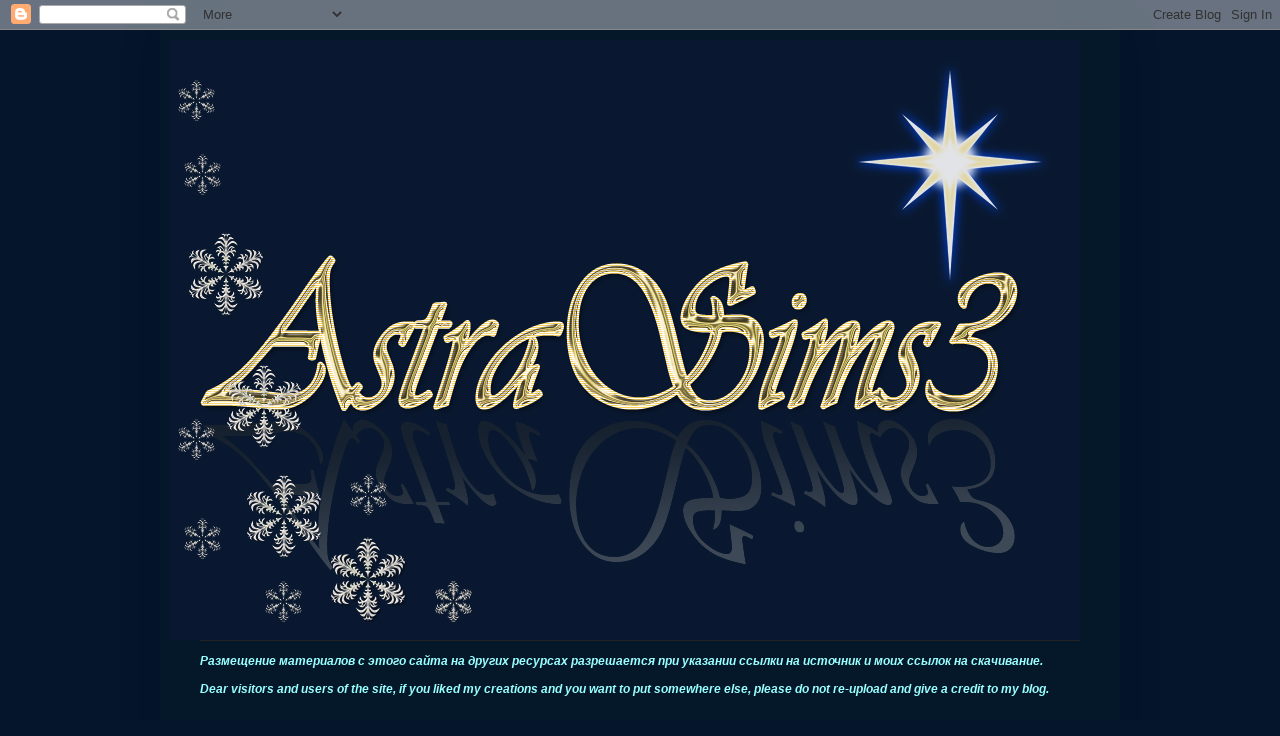

--- FILE ---
content_type: text/html; charset=UTF-8
request_url: https://astrasims3.blogspot.com/2012/06/
body_size: 26772
content:
<!DOCTYPE html>
<html class='v2' dir='ltr' lang='ru'>
<head>
<link href='https://www.blogger.com/static/v1/widgets/335934321-css_bundle_v2.css' rel='stylesheet' type='text/css'/>
<meta content='width=1100' name='viewport'/>
<meta content='text/html; charset=UTF-8' http-equiv='Content-Type'/>
<meta content='blogger' name='generator'/>
<link href='https://astrasims3.blogspot.com/favicon.ico' rel='icon' type='image/x-icon'/>
<link href='http://astrasims3.blogspot.com/2012/06/' rel='canonical'/>
<link rel="alternate" type="application/atom+xml" title="AstraSims3-everything for your Sims3 - Atom" href="https://astrasims3.blogspot.com/feeds/posts/default" />
<link rel="alternate" type="application/rss+xml" title="AstraSims3-everything for your Sims3 - RSS" href="https://astrasims3.blogspot.com/feeds/posts/default?alt=rss" />
<link rel="service.post" type="application/atom+xml" title="AstraSims3-everything for your Sims3 - Atom" href="https://www.blogger.com/feeds/1904221892646582134/posts/default" />
<!--Can't find substitution for tag [blog.ieCssRetrofitLinks]-->
<meta content='http://astrasims3.blogspot.com/2012/06/' property='og:url'/>
<meta content='AstraSims3-everything for your Sims3' property='og:title'/>
<meta content='All for The Sims 3 by Astra.' property='og:description'/>
<title>AstraSims3-everything for your Sims3: июня 2012</title>
<style id='page-skin-1' type='text/css'><!--
/*
-----------------------------------------------
Blogger Template Style
Name:     Simple
Designer: Blogger
URL:      www.blogger.com
----------------------------------------------- */
/* Content
----------------------------------------------- */
body {
font: normal normal 12px Arial, Tahoma, Helvetica, FreeSans, sans-serif;
color: #cacaca;
background: #04152c none repeat scroll top left;
padding: 0 40px 40px 40px;
}
html body .region-inner {
min-width: 0;
max-width: 100%;
width: auto;
}
h2 {
font-size: 22px;
}
a:link {
text-decoration:none;
color: #0060d0;
}
a:visited {
text-decoration:none;
color: #005ebc;
}
a:hover {
text-decoration:underline;
color: #005ebc;
}
.body-fauxcolumn-outer .fauxcolumn-inner {
background: transparent none repeat scroll top left;
_background-image: none;
}
.body-fauxcolumn-outer .cap-top {
position: absolute;
z-index: 1;
height: 400px;
width: 100%;
}
.body-fauxcolumn-outer .cap-top .cap-left {
width: 100%;
background: transparent none repeat-x scroll top left;
_background-image: none;
}
.content-outer {
-moz-box-shadow: 0 0 40px rgba(0, 0, 0, .15);
-webkit-box-shadow: 0 0 5px rgba(0, 0, 0, .15);
-goog-ms-box-shadow: 0 0 10px #333333;
box-shadow: 0 0 40px rgba(0, 0, 0, .15);
margin-bottom: 1px;
}
.content-inner {
padding: 10px 10px;
}
.content-inner {
background-color: #05182a;
}
/* Header
----------------------------------------------- */
.header-outer {
background: transparent none repeat-x scroll 0 -400px;
_background-image: none;
}
.Header h1 {
font: normal normal 60px Arial, Tahoma, Helvetica, FreeSans, sans-serif;
color: #ffffff;
text-shadow: -1px -1px 1px rgba(0, 0, 0, .2);
}
.Header h1 a {
color: #ffffff;
}
.Header .description {
font-size: 140%;
color: #a7a7a7;
}
.header-inner .Header .titlewrapper {
padding: 22px 30px;
}
.header-inner .Header .descriptionwrapper {
padding: 0 30px;
}
/* Tabs
----------------------------------------------- */
.tabs-inner .section:first-child {
border-top: 1px solid #232323;
}
.tabs-inner .section:first-child ul {
margin-top: -1px;
border-top: 1px solid #232323;
border-left: 0 solid #232323;
border-right: 0 solid #232323;
}
.tabs-inner .widget ul {
background: #000000 none repeat-x scroll 0 -800px;
_background-image: none;
border-bottom: 1px solid #232323;
margin-top: 0;
margin-left: -30px;
margin-right: -30px;
}
.tabs-inner .widget li a {
display: inline-block;
padding: .6em 1em;
font: normal normal 14px Arial, Tahoma, Helvetica, FreeSans, sans-serif;
color: #959595;
border-left: 1px solid #05182a;
border-right: 0 solid #232323;
}
.tabs-inner .widget li:first-child a {
border-left: none;
}
.tabs-inner .widget li.selected a, .tabs-inner .widget li a:hover {
color: #ffffff;
background-color: #000000;
text-decoration: none;
}
/* Columns
----------------------------------------------- */
.main-outer {
border-top: 0 solid #232323;
}
.fauxcolumn-left-outer .fauxcolumn-inner {
border-right: 1px solid #232323;
}
.fauxcolumn-right-outer .fauxcolumn-inner {
border-left: 1px solid #232323;
}
/* Headings
----------------------------------------------- */
div.widget > h2,
div.widget h2.title {
margin: 0 0 1em 0;
font: normal bold 11px Arial, Tahoma, Helvetica, FreeSans, sans-serif;
color: #ffffff;
}
/* Widgets
----------------------------------------------- */
.widget .zippy {
color: #959595;
text-shadow: 2px 2px 1px rgba(0, 0, 0, .1);
}
.widget .popular-posts ul {
list-style: none;
}
/* Posts
----------------------------------------------- */
h2.date-header {
font: normal bold 11px Arial, Tahoma, Helvetica, FreeSans, sans-serif;
}
.date-header span {
background-color: transparent;
color: #cacaca;
padding: inherit;
letter-spacing: inherit;
margin: inherit;
}
.main-inner {
padding-top: 30px;
padding-bottom: 30px;
}
.main-inner .column-center-inner {
padding: 0 15px;
}
.main-inner .column-center-inner .section {
margin: 0 15px;
}
.post {
margin: 0 0 25px 0;
}
h3.post-title, .comments h4 {
font: normal normal 22px Arial, Tahoma, Helvetica, FreeSans, sans-serif;
margin: .75em 0 0;
}
.post-body {
font-size: 110%;
line-height: 1.4;
position: relative;
}
.post-body img, .post-body .tr-caption-container, .Profile img, .Image img,
.BlogList .item-thumbnail img {
padding: 0;
background: #000000;
border: 1px solid #000000;
-moz-box-shadow: 1px 1px 5px rgba(0, 0, 0, .1);
-webkit-box-shadow: 1px 1px 5px rgba(0, 0, 0, .1);
box-shadow: 1px 1px 5px rgba(0, 0, 0, .1);
}
.post-body img, .post-body .tr-caption-container {
padding: 1px;
}
.post-body .tr-caption-container {
color: #cacaca;
}
.post-body .tr-caption-container img {
padding: 0;
background: transparent;
border: none;
-moz-box-shadow: 0 0 0 rgba(0, 0, 0, .1);
-webkit-box-shadow: 0 0 0 rgba(0, 0, 0, .1);
box-shadow: 0 0 0 rgba(0, 0, 0, .1);
}
.post-header {
margin: 0 0 1.5em;
line-height: 1.6;
font-size: 90%;
}
.post-footer {
margin: 20px -2px 0;
padding: 5px 10px;
color: #838383;
background-color: #000000;
border-bottom: 1px solid #2d2d2d;
line-height: 1.6;
font-size: 90%;
}
#comments .comment-author {
padding-top: 1.5em;
border-top: 1px solid #232323;
background-position: 0 1.5em;
}
#comments .comment-author:first-child {
padding-top: 0;
border-top: none;
}
.avatar-image-container {
margin: .2em 0 0;
}
#comments .avatar-image-container img {
border: 1px solid #000000;
}
/* Comments
----------------------------------------------- */
.comments .comments-content .icon.blog-author {
background-repeat: no-repeat;
background-image: url([data-uri]);
}
.comments .comments-content .loadmore a {
border-top: 1px solid #959595;
border-bottom: 1px solid #959595;
}
.comments .comment-thread.inline-thread {
background-color: #000000;
}
.comments .continue {
border-top: 2px solid #959595;
}
/* Accents
---------------------------------------------- */
.section-columns td.columns-cell {
border-left: 1px solid #232323;
}
.blog-pager {
background: transparent none no-repeat scroll top center;
}
.blog-pager-older-link, .home-link,
.blog-pager-newer-link {
background-color: #05182a;
padding: 5px;
}
.footer-outer {
border-top: 0 dashed #bbbbbb;
}
/* Mobile
----------------------------------------------- */
body.mobile  {
background-size: auto;
}
.mobile .body-fauxcolumn-outer {
background: transparent none repeat scroll top left;
}
.mobile .body-fauxcolumn-outer .cap-top {
background-size: 100% auto;
}
.mobile .content-outer {
-webkit-box-shadow: 0 0 3px rgba(0, 0, 0, .15);
box-shadow: 0 0 3px rgba(0, 0, 0, .15);
}
.mobile .tabs-inner .widget ul {
margin-left: 0;
margin-right: 0;
}
.mobile .post {
margin: 0;
}
.mobile .main-inner .column-center-inner .section {
margin: 0;
}
.mobile .date-header span {
padding: 0.1em 10px;
margin: 0 -10px;
}
.mobile h3.post-title {
margin: 0;
}
.mobile .blog-pager {
background: transparent none no-repeat scroll top center;
}
.mobile .footer-outer {
border-top: none;
}
.mobile .main-inner, .mobile .footer-inner {
background-color: #05182a;
}
.mobile-index-contents {
color: #cacaca;
}
.mobile-link-button {
background-color: #0060d0;
}
.mobile-link-button a:link, .mobile-link-button a:visited {
color: #ffffff;
}
.mobile .tabs-inner .section:first-child {
border-top: none;
}
.mobile .tabs-inner .PageList .widget-content {
background-color: #000000;
color: #ffffff;
border-top: 1px solid #232323;
border-bottom: 1px solid #232323;
}
.mobile .tabs-inner .PageList .widget-content .pagelist-arrow {
border-left: 1px solid #232323;
}

--></style>
<style id='template-skin-1' type='text/css'><!--
body {
min-width: 960px;
}
.content-outer, .content-fauxcolumn-outer, .region-inner {
min-width: 960px;
max-width: 960px;
_width: 960px;
}
.main-inner .columns {
padding-left: 0;
padding-right: 310px;
}
.main-inner .fauxcolumn-center-outer {
left: 0;
right: 310px;
/* IE6 does not respect left and right together */
_width: expression(this.parentNode.offsetWidth -
parseInt("0") -
parseInt("310px") + 'px');
}
.main-inner .fauxcolumn-left-outer {
width: 0;
}
.main-inner .fauxcolumn-right-outer {
width: 310px;
}
.main-inner .column-left-outer {
width: 0;
right: 100%;
margin-left: -0;
}
.main-inner .column-right-outer {
width: 310px;
margin-right: -310px;
}
#layout {
min-width: 0;
}
#layout .content-outer {
min-width: 0;
width: 800px;
}
#layout .region-inner {
min-width: 0;
width: auto;
}
body#layout div.add_widget {
padding: 8px;
}
body#layout div.add_widget a {
margin-left: 32px;
}
--></style>
<link href='https://www.blogger.com/dyn-css/authorization.css?targetBlogID=1904221892646582134&amp;zx=a11a0a00-1401-42e8-8abc-8fdaaba68649' media='none' onload='if(media!=&#39;all&#39;)media=&#39;all&#39;' rel='stylesheet'/><noscript><link href='https://www.blogger.com/dyn-css/authorization.css?targetBlogID=1904221892646582134&amp;zx=a11a0a00-1401-42e8-8abc-8fdaaba68649' rel='stylesheet'/></noscript>
<meta name='google-adsense-platform-account' content='ca-host-pub-1556223355139109'/>
<meta name='google-adsense-platform-domain' content='blogspot.com'/>

<!-- data-ad-client=ca-pub-9971141296660394 -->

</head>
<body class='loading variant-dark'>
<div class='navbar section' id='navbar' name='Панель навигации'><div class='widget Navbar' data-version='1' id='Navbar1'><script type="text/javascript">
    function setAttributeOnload(object, attribute, val) {
      if(window.addEventListener) {
        window.addEventListener('load',
          function(){ object[attribute] = val; }, false);
      } else {
        window.attachEvent('onload', function(){ object[attribute] = val; });
      }
    }
  </script>
<div id="navbar-iframe-container"></div>
<script type="text/javascript" src="https://apis.google.com/js/platform.js"></script>
<script type="text/javascript">
      gapi.load("gapi.iframes:gapi.iframes.style.bubble", function() {
        if (gapi.iframes && gapi.iframes.getContext) {
          gapi.iframes.getContext().openChild({
              url: 'https://www.blogger.com/navbar/1904221892646582134?origin\x3dhttps://astrasims3.blogspot.com',
              where: document.getElementById("navbar-iframe-container"),
              id: "navbar-iframe"
          });
        }
      });
    </script><script type="text/javascript">
(function() {
var script = document.createElement('script');
script.type = 'text/javascript';
script.src = '//pagead2.googlesyndication.com/pagead/js/google_top_exp.js';
var head = document.getElementsByTagName('head')[0];
if (head) {
head.appendChild(script);
}})();
</script>
</div></div>
<div class='body-fauxcolumns'>
<div class='fauxcolumn-outer body-fauxcolumn-outer'>
<div class='cap-top'>
<div class='cap-left'></div>
<div class='cap-right'></div>
</div>
<div class='fauxborder-left'>
<div class='fauxborder-right'></div>
<div class='fauxcolumn-inner'>
</div>
</div>
<div class='cap-bottom'>
<div class='cap-left'></div>
<div class='cap-right'></div>
</div>
</div>
</div>
<div class='content'>
<div class='content-fauxcolumns'>
<div class='fauxcolumn-outer content-fauxcolumn-outer'>
<div class='cap-top'>
<div class='cap-left'></div>
<div class='cap-right'></div>
</div>
<div class='fauxborder-left'>
<div class='fauxborder-right'></div>
<div class='fauxcolumn-inner'>
</div>
</div>
<div class='cap-bottom'>
<div class='cap-left'></div>
<div class='cap-right'></div>
</div>
</div>
</div>
<div class='content-outer'>
<div class='content-cap-top cap-top'>
<div class='cap-left'></div>
<div class='cap-right'></div>
</div>
<div class='fauxborder-left content-fauxborder-left'>
<div class='fauxborder-right content-fauxborder-right'></div>
<div class='content-inner'>
<header>
<div class='header-outer'>
<div class='header-cap-top cap-top'>
<div class='cap-left'></div>
<div class='cap-right'></div>
</div>
<div class='fauxborder-left header-fauxborder-left'>
<div class='fauxborder-right header-fauxborder-right'></div>
<div class='region-inner header-inner'>
<div class='header section' id='header' name='Заголовок'><div class='widget Header' data-version='1' id='Header1'>
<div id='header-inner'>
<a href='https://astrasims3.blogspot.com/' style='display: block'>
<img alt='AstraSims3-everything for your Sims3' height='600px; ' id='Header1_headerimg' src='https://blogger.googleusercontent.com/img/b/R29vZ2xl/AVvXsEhbmK0D5FWdAiX9rgEhGieEBDPR2wOEXL3sXjZ0dquTGk6zSz-KF3_SoPGRbLPVM7PPg49AVPK5O_GIfzA_ZKFROKuF7OAEOqXK1jxLodY6nGdaGQGT3B2-jovqcCSs8z-WGZjRGFiA5YpM/s980/%25D1%2581%25D0%25B8%25D0%25BD%25D0%25B8%25D0%25B9+%25D1%2584%25D0%25BE%25D0%25BD.jpg' style='display: block' width='910px; '/>
</a>
</div>
</div></div>
</div>
</div>
<div class='header-cap-bottom cap-bottom'>
<div class='cap-left'></div>
<div class='cap-right'></div>
</div>
</div>
</header>
<div class='tabs-outer'>
<div class='tabs-cap-top cap-top'>
<div class='cap-left'></div>
<div class='cap-right'></div>
</div>
<div class='fauxborder-left tabs-fauxborder-left'>
<div class='fauxborder-right tabs-fauxborder-right'></div>
<div class='region-inner tabs-inner'>
<div class='tabs section' id='crosscol' name='Поперечный столбец'><div class='widget Text' data-version='1' id='Text1'>
<div class='widget-content'>
<p><strong><em><span style="color:#99ffff;">Размещение материалов с этого сайта на других ресурсах разрешается при указании ссылки на источник и моих ссылок на скачивание.</span></em></strong></p><p><strong><em><span style="color:#99ffff;">Dear visitors and users of the site, if you liked my creations and you want to put somewhere else, please do not re-upload and give a credit to my blog.</span></em></strong></p>
</div>
<div class='clear'></div>
</div></div>
<div class='tabs section' id='crosscol-overflow' name='Cross-Column 2'><div class='widget Label' data-version='1' id='Label2'>
<h2>DOWNLOADS</h2>
<div class='widget-content list-label-widget-content'>
<ul>
<li>
<a dir='ltr' href='https://astrasims3.blogspot.com/search/label/Accessory'>Accessory</a>
<span dir='ltr'>(59)</span>
</li>
<li>
<a dir='ltr' href='https://astrasims3.blogspot.com/search/label/Bathrooms'>Bathrooms</a>
<span dir='ltr'>(6)</span>
</li>
<li>
<a dir='ltr' href='https://astrasims3.blogspot.com/search/label/Bedrooms'>Bedrooms</a>
<span dir='ltr'>(14)</span>
</li>
<li>
<a dir='ltr' href='https://astrasims3.blogspot.com/search/label/Building'>Building</a>
<span dir='ltr'>(18)</span>
</li>
<li>
<a dir='ltr' href='https://astrasims3.blogspot.com/search/label/Children%27s%20rooms'>Children&#39;s rooms</a>
<span dir='ltr'>(3)</span>
</li>
<li>
<a dir='ltr' href='https://astrasims3.blogspot.com/search/label/Converted%20sets'>Converted sets</a>
<span dir='ltr'>(1)</span>
</li>
<li>
<a dir='ltr' href='https://astrasims3.blogspot.com/search/label/Decor'>Decor</a>
<span dir='ltr'>(17)</span>
</li>
<li>
<a dir='ltr' href='https://astrasims3.blogspot.com/search/label/Dining%20room'>Dining room</a>
<span dir='ltr'>(11)</span>
</li>
<li>
<a dir='ltr' href='https://astrasims3.blogspot.com/search/label/Donation'>Donation</a>
<span dir='ltr'>(1)</span>
</li>
<li>
<a dir='ltr' href='https://astrasims3.blogspot.com/search/label/Fashion'>Fashion</a>
<span dir='ltr'>(16)</span>
</li>
<li>
<a dir='ltr' href='https://astrasims3.blogspot.com/search/label/Hair'>Hair</a>
<span dir='ltr'>(3)</span>
</li>
<li>
<a dir='ltr' href='https://astrasims3.blogspot.com/search/label/Houses'>Houses</a>
<span dir='ltr'>(30)</span>
</li>
<li>
<a dir='ltr' href='https://astrasims3.blogspot.com/search/label/Kitchen'>Kitchen</a>
<span dir='ltr'>(3)</span>
</li>
<li>
<a dir='ltr' href='https://astrasims3.blogspot.com/search/label/Living%20rooms'>Living rooms</a>
<span dir='ltr'>(24)</span>
</li>
<li>
<a dir='ltr' href='https://astrasims3.blogspot.com/search/label/Lots'>Lots</a>
<span dir='ltr'>(3)</span>
</li>
<li>
<a dir='ltr' href='https://astrasims3.blogspot.com/search/label/Make-up'>Make-up</a>
<span dir='ltr'>(1)</span>
</li>
<li>
<a dir='ltr' href='https://astrasims3.blogspot.com/search/label/Mix%20room'>Mix room</a>
<span dir='ltr'>(5)</span>
</li>
<li>
<a dir='ltr' href='https://astrasims3.blogspot.com/search/label/NEWS'>NEWS</a>
<span dir='ltr'>(1)</span>
</li>
<li>
<a dir='ltr' href='https://astrasims3.blogspot.com/search/label/Offices'>Offices</a>
<span dir='ltr'>(2)</span>
</li>
<li>
<a dir='ltr' href='https://astrasims3.blogspot.com/search/label/Outdoors%20sets'>Outdoors sets</a>
<span dir='ltr'>(6)</span>
</li>
<li>
<a dir='ltr' href='https://astrasims3.blogspot.com/search/label/Painting'>Painting</a>
<span dir='ltr'>(7)</span>
</li>
<li>
<a dir='ltr' href='https://astrasims3.blogspot.com/search/label/Patterns'>Patterns</a>
<span dir='ltr'>(6)</span>
</li>
<li>
<a dir='ltr' href='https://astrasims3.blogspot.com/search/label/Shoes'>Shoes</a>
<span dir='ltr'>(3)</span>
</li>
<li>
<a dir='ltr' href='https://astrasims3.blogspot.com/search/label/Sims'>Sims</a>
<span dir='ltr'>(5)</span>
</li>
<li>
<a dir='ltr' href='https://astrasims3.blogspot.com/search/label/Terrain%20Paint'>Terrain Paint</a>
<span dir='ltr'>(3)</span>
</li>
</ul>
<div class='clear'></div>
</div>
</div></div>
</div>
</div>
<div class='tabs-cap-bottom cap-bottom'>
<div class='cap-left'></div>
<div class='cap-right'></div>
</div>
</div>
<div class='main-outer'>
<div class='main-cap-top cap-top'>
<div class='cap-left'></div>
<div class='cap-right'></div>
</div>
<div class='fauxborder-left main-fauxborder-left'>
<div class='fauxborder-right main-fauxborder-right'></div>
<div class='region-inner main-inner'>
<div class='columns fauxcolumns'>
<div class='fauxcolumn-outer fauxcolumn-center-outer'>
<div class='cap-top'>
<div class='cap-left'></div>
<div class='cap-right'></div>
</div>
<div class='fauxborder-left'>
<div class='fauxborder-right'></div>
<div class='fauxcolumn-inner'>
</div>
</div>
<div class='cap-bottom'>
<div class='cap-left'></div>
<div class='cap-right'></div>
</div>
</div>
<div class='fauxcolumn-outer fauxcolumn-left-outer'>
<div class='cap-top'>
<div class='cap-left'></div>
<div class='cap-right'></div>
</div>
<div class='fauxborder-left'>
<div class='fauxborder-right'></div>
<div class='fauxcolumn-inner'>
</div>
</div>
<div class='cap-bottom'>
<div class='cap-left'></div>
<div class='cap-right'></div>
</div>
</div>
<div class='fauxcolumn-outer fauxcolumn-right-outer'>
<div class='cap-top'>
<div class='cap-left'></div>
<div class='cap-right'></div>
</div>
<div class='fauxborder-left'>
<div class='fauxborder-right'></div>
<div class='fauxcolumn-inner'>
</div>
</div>
<div class='cap-bottom'>
<div class='cap-left'></div>
<div class='cap-right'></div>
</div>
</div>
<!-- corrects IE6 width calculation -->
<div class='columns-inner'>
<div class='column-center-outer'>
<div class='column-center-inner'>
<div class='main section' id='main' name='Основной'><div class='widget Blog' data-version='1' id='Blog1'>
<div class='blog-posts hfeed'>

          <div class="date-outer">
        
<h2 class='date-header'><span>04.06.2012</span></h2>

          <div class="date-posts">
        
<div class='post-outer'>
<div class='post hentry uncustomized-post-template' itemprop='blogPost' itemscope='itemscope' itemtype='http://schema.org/BlogPosting'>
<meta content='https://blogger.googleusercontent.com/img/b/R29vZ2xl/AVvXsEif_AZwQJOZXgnAKj3aHHoozlIINwyRwaumXDWO2yjOlV3FjoipS2OIogEJgrvXRk83uGAjWFQii1gk7H6Qt394P9gOc4WxEPRWkNz4G-Gh_72lp_808bGfK60NAiNRuiSNpvnwPcy-CQgI/s400/Screenshot-95.jpg' itemprop='image_url'/>
<meta content='1904221892646582134' itemprop='blogId'/>
<meta content='2251553920452422189' itemprop='postId'/>
<a name='2251553920452422189'></a>
<h3 class='post-title entry-title' itemprop='name'>
<a href='https://astrasims3.blogspot.com/2012/06/tropicana-hotel.html'>Tropicana Hotel</a>
</h3>
<div class='post-header'>
<div class='post-header-line-1'></div>
</div>
<div class='post-body entry-content' id='post-body-2251553920452422189' itemprop='description articleBody'>
<div dir="ltr" style="text-align: left;" trbidi="on">
<div class="separator" style="clear: both; text-align: center;">
<strong><span style="font-size: large;">Может использоватся как дом или общественный участок/</span></strong></div>
<div class="separator" style="clear: both; text-align: center;">
<strong><span style="font-size: large;">Can be used as an house or community lot</span></strong></div>
<div class="separator" style="clear: both; text-align: center;">
<br></div>
<div class="separator" style="clear: both; text-align: center;">
<a href="https://blogger.googleusercontent.com/img/b/R29vZ2xl/AVvXsEif_AZwQJOZXgnAKj3aHHoozlIINwyRwaumXDWO2yjOlV3FjoipS2OIogEJgrvXRk83uGAjWFQii1gk7H6Qt394P9gOc4WxEPRWkNz4G-Gh_72lp_808bGfK60NAiNRuiSNpvnwPcy-CQgI/s1600/Screenshot-95.jpg" imageanchor="1" style="margin-left: 1em; margin-right: 1em;"><img border="0" fba="true" height="300" src="https://blogger.googleusercontent.com/img/b/R29vZ2xl/AVvXsEif_AZwQJOZXgnAKj3aHHoozlIINwyRwaumXDWO2yjOlV3FjoipS2OIogEJgrvXRk83uGAjWFQii1gk7H6Qt394P9gOc4WxEPRWkNz4G-Gh_72lp_808bGfK60NAiNRuiSNpvnwPcy-CQgI/s400/Screenshot-95.jpg" width="400"></a></div>
<div class="separator" style="clear: both; text-align: center;">
<a href="https://blogger.googleusercontent.com/img/b/R29vZ2xl/AVvXsEhXhSdCo0sIqpbS0g82DAhhAxTv1ItBmtCz93LJDJeq7TQr6MFlu9jMQ3oHELisEyTEb2NFqPH8vF0Hp9uiW6B3DyVp_-GToT5xkZqSRmhGpD5yFFl4FWIoIwzVUcmD2P85_cSAeaJoX9q1/s1600/Screenshot-60.jpg" imageanchor="1" style="margin-left: 1em; margin-right: 1em;"><img border="0" fba="true" height="300" src="https://blogger.googleusercontent.com/img/b/R29vZ2xl/AVvXsEhXhSdCo0sIqpbS0g82DAhhAxTv1ItBmtCz93LJDJeq7TQr6MFlu9jMQ3oHELisEyTEb2NFqPH8vF0Hp9uiW6B3DyVp_-GToT5xkZqSRmhGpD5yFFl4FWIoIwzVUcmD2P85_cSAeaJoX9q1/s400/Screenshot-60.jpg" width="400"></a></div>
<br>
<div class="separator" style="clear: both; text-align: center;">
<a href="https://blogger.googleusercontent.com/img/b/R29vZ2xl/AVvXsEhlmePZAR_ukGaazkSHolLghkRwURdpY2mtF9iBXaOH5tAV549WuuNYkskouGvHOXuR7-AtDGetNg3oSKE259UV2RUje6kyb6uP-3xYJw0gmnCwTVrWcF9SWzTCuZfqWpmKjzpwVafoYXC4/s1600/Screenshot-62.jpg" imageanchor="1" style="margin-left: 1em; margin-right: 1em;"><img border="0" fba="true" height="300" src="https://blogger.googleusercontent.com/img/b/R29vZ2xl/AVvXsEhlmePZAR_ukGaazkSHolLghkRwURdpY2mtF9iBXaOH5tAV549WuuNYkskouGvHOXuR7-AtDGetNg3oSKE259UV2RUje6kyb6uP-3xYJw0gmnCwTVrWcF9SWzTCuZfqWpmKjzpwVafoYXC4/s400/Screenshot-62.jpg" width="400"></a></div>
<br>
<div class="separator" style="clear: both; text-align: center;">
<a href="https://blogger.googleusercontent.com/img/b/R29vZ2xl/AVvXsEg0gIOdYQkBMYAz4i4GnBQmFEN1iFzRrtF_JWF7ieSkLOtPUku0xDyL7QjhwqbaGip3Ad8aeAocjwEqV_P_SWWngrRyS_3HiQkMvMLXO_SK3gc4H3PCM6rvKVSw7RXqp6B9yM5aBD3cNVZN/s1600/Screenshot-64.jpg" imageanchor="1" style="margin-left: 1em; margin-right: 1em;"><img border="0" fba="true" height="300" src="https://blogger.googleusercontent.com/img/b/R29vZ2xl/AVvXsEg0gIOdYQkBMYAz4i4GnBQmFEN1iFzRrtF_JWF7ieSkLOtPUku0xDyL7QjhwqbaGip3Ad8aeAocjwEqV_P_SWWngrRyS_3HiQkMvMLXO_SK3gc4H3PCM6rvKVSw7RXqp6B9yM5aBD3cNVZN/s400/Screenshot-64.jpg" width="400"></a></div>
<br>
<div class="separator" style="clear: both; text-align: center;">
<a href="https://blogger.googleusercontent.com/img/b/R29vZ2xl/AVvXsEgiMXEsaKJrwzASjI0AmUPNSZ0vGjpxGBBUIruJqijLai5LIZhbBLLvU0xUU6ynmfDmEdNc_ubnCkF-XPMZYdVRzhISS96hUHGAhI_K7DiGXpeanWZ-3KbqD1flwqb4XpqW1E-7uKT033xR/s1600/Screenshot-66.jpg" imageanchor="1" style="margin-left: 1em; margin-right: 1em;"><img border="0" fba="true" height="300" src="https://blogger.googleusercontent.com/img/b/R29vZ2xl/AVvXsEgiMXEsaKJrwzASjI0AmUPNSZ0vGjpxGBBUIruJqijLai5LIZhbBLLvU0xUU6ynmfDmEdNc_ubnCkF-XPMZYdVRzhISS96hUHGAhI_K7DiGXpeanWZ-3KbqD1flwqb4XpqW1E-7uKT033xR/s400/Screenshot-66.jpg" width="400"></a></div>
<br>
<div class="separator" style="clear: both; text-align: center;">
<a href="https://blogger.googleusercontent.com/img/b/R29vZ2xl/AVvXsEi2b2IPHadCw8x4HoUknXW7y3MgIfvy1ymmSFl_AY5YhNp3pGqr2ZQwlZZs3JKImFyveLY6U9VIHraBX2YX_rw7FzCuF6znphq0QYw3z_sBMp8dwb0XCaHAAW3NV26QSZoT2Kg9altrwZZF/s1600/Screenshot-68.jpg" imageanchor="1" style="margin-left: 1em; margin-right: 1em;"><img border="0" fba="true" height="300" src="https://blogger.googleusercontent.com/img/b/R29vZ2xl/AVvXsEi2b2IPHadCw8x4HoUknXW7y3MgIfvy1ymmSFl_AY5YhNp3pGqr2ZQwlZZs3JKImFyveLY6U9VIHraBX2YX_rw7FzCuF6znphq0QYw3z_sBMp8dwb0XCaHAAW3NV26QSZoT2Kg9altrwZZF/s400/Screenshot-68.jpg" width="400"></a></div>
<br>
<div class="separator" style="clear: both; text-align: center;">
<a href="https://blogger.googleusercontent.com/img/b/R29vZ2xl/AVvXsEgzni7Z-wkXWyWiFeuIXegHeGtQ2U296fOL9PdGCUqI7INFqSv-iJQEDJj5j4EhCuav-l3uIDZ3C8e9zBmM1Ju2olxlgPfmoMhH4HnJzmfvug0DG4XWqwSQacuxQNCJA0mKDZm8MAdvUhJc/s1600/Screenshot-69.jpg" imageanchor="1" style="margin-left: 1em; margin-right: 1em;"><img border="0" fba="true" height="300" src="https://blogger.googleusercontent.com/img/b/R29vZ2xl/AVvXsEgzni7Z-wkXWyWiFeuIXegHeGtQ2U296fOL9PdGCUqI7INFqSv-iJQEDJj5j4EhCuav-l3uIDZ3C8e9zBmM1Ju2olxlgPfmoMhH4HnJzmfvug0DG4XWqwSQacuxQNCJA0mKDZm8MAdvUhJc/s400/Screenshot-69.jpg" width="400"></a></div>
<br>
<div class="separator" style="clear: both; text-align: center;">
<a href="https://blogger.googleusercontent.com/img/b/R29vZ2xl/AVvXsEg3iIfTvA_jJXlFfxRRW-mwQ1ldq2elEc85e3_7DmDQxNGJmvebiUTdtKvhUCAV2293bHfZb8hYACjwXHSYZfmTKIR-rnDJmWwK3EB8rwbPJECMtuq1hXajJc4HbGBSQAwkricULHftU9Wu/s1600/Screenshot-70.jpg" imageanchor="1" style="margin-left: 1em; margin-right: 1em;"><img border="0" fba="true" height="300" src="https://blogger.googleusercontent.com/img/b/R29vZ2xl/AVvXsEg3iIfTvA_jJXlFfxRRW-mwQ1ldq2elEc85e3_7DmDQxNGJmvebiUTdtKvhUCAV2293bHfZb8hYACjwXHSYZfmTKIR-rnDJmWwK3EB8rwbPJECMtuq1hXajJc4HbGBSQAwkricULHftU9Wu/s400/Screenshot-70.jpg" width="400"></a></div>
<br>
<div class="separator" style="clear: both; text-align: center;">
<a href="https://blogger.googleusercontent.com/img/b/R29vZ2xl/AVvXsEhgGHKpqtUBqcITBKtDbJLbgT-oXZos7VcvqNkWIeIoNupyxp7LkKKSqidSVtfhyphenhyphen_JXpOJM7E41zgZ14Q4u0lFkfl0E7AIybJushOo5KJ_1MaIHAzkg2UTYlM76JhceduaF5coYaBMQ2rpx/s1600/Screenshot-72.jpg" imageanchor="1" style="margin-left: 1em; margin-right: 1em;"><img border="0" fba="true" height="300" src="https://blogger.googleusercontent.com/img/b/R29vZ2xl/AVvXsEhgGHKpqtUBqcITBKtDbJLbgT-oXZos7VcvqNkWIeIoNupyxp7LkKKSqidSVtfhyphenhyphen_JXpOJM7E41zgZ14Q4u0lFkfl0E7AIybJushOo5KJ_1MaIHAzkg2UTYlM76JhceduaF5coYaBMQ2rpx/s400/Screenshot-72.jpg" width="400"></a></div>
<br>
<div class="separator" style="clear: both; text-align: center;">
<a href="https://blogger.googleusercontent.com/img/b/R29vZ2xl/AVvXsEgfgSjcOaqmfh4eAhxx-CyUR4gCuCawpg-MTjGK_WiC9K6BIiB6qnpaqc-r2WiR3kxFxjCvZv-Eq9179Zy1Bb5c4Yr9znhKfuVWcqMNgRF-x3_tyt9kEex7KEN1f4a_WwlHWYv-uk-IWhke/s1600/Screenshot-81.jpg" imageanchor="1" style="margin-left: 1em; margin-right: 1em;"><img border="0" fba="true" height="300" src="https://blogger.googleusercontent.com/img/b/R29vZ2xl/AVvXsEgfgSjcOaqmfh4eAhxx-CyUR4gCuCawpg-MTjGK_WiC9K6BIiB6qnpaqc-r2WiR3kxFxjCvZv-Eq9179Zy1Bb5c4Yr9znhKfuVWcqMNgRF-x3_tyt9kEex7KEN1f4a_WwlHWYv-uk-IWhke/s400/Screenshot-81.jpg" width="400"></a></div>
<br>
<div class="separator" style="clear: both; text-align: center;">
<a href="https://blogger.googleusercontent.com/img/b/R29vZ2xl/AVvXsEjmDdMZnRmFkCY_KvimSOJ9Ty7AZDKFMcoo3k7E7FTgjvbTV_9fbllgUZ3glQmeNle9MGygTIzKcZq9nNl71U-_0zMR1MxyqPzfl1-rt7XkgwIsrHNB2OrgoWfb0dikVoHBqT5j2oABKQmo/s1600/Screenshot-77.jpg" imageanchor="1" style="margin-left: 1em; margin-right: 1em;"><img border="0" fba="true" height="300" src="https://blogger.googleusercontent.com/img/b/R29vZ2xl/AVvXsEjmDdMZnRmFkCY_KvimSOJ9Ty7AZDKFMcoo3k7E7FTgjvbTV_9fbllgUZ3glQmeNle9MGygTIzKcZq9nNl71U-_0zMR1MxyqPzfl1-rt7XkgwIsrHNB2OrgoWfb0dikVoHBqT5j2oABKQmo/s400/Screenshot-77.jpg" width="400"></a></div>
<br>
<div class="separator" style="clear: both; text-align: center;">
<a href="https://blogger.googleusercontent.com/img/b/R29vZ2xl/AVvXsEjWzMf4VCiWWVh_jFluUUfl8alEZKQfteytRFrXpxjl095oekgUomSNA1wDTtNGrjoqlo2hztule1gBQnrBYCDCZdHB4ZxINag69Isty_QeU4uPQ2FhoA9sqU5GW8wHrVH6bSW-yH3M9fhD/s1600/Screenshot-76.jpg" imageanchor="1" style="margin-left: 1em; margin-right: 1em;"><img border="0" fba="true" height="300" src="https://blogger.googleusercontent.com/img/b/R29vZ2xl/AVvXsEjWzMf4VCiWWVh_jFluUUfl8alEZKQfteytRFrXpxjl095oekgUomSNA1wDTtNGrjoqlo2hztule1gBQnrBYCDCZdHB4ZxINag69Isty_QeU4uPQ2FhoA9sqU5GW8wHrVH6bSW-yH3M9fhD/s400/Screenshot-76.jpg" width="400"></a></div>
<br>
<div class="separator" style="clear: both; text-align: center;">
<a href="https://blogger.googleusercontent.com/img/b/R29vZ2xl/AVvXsEgBaAaXk1zYrTe1uVKcCq7RE4Z8LFIBdUoFF1E3LkMLZ20_1K2TneK3q7hxyiTl_93j17UU8ukPgplGQYIIHrHBN0sXJThZ_fnwAGua8gPYpTl-UhJUqP-xvFXQkaPfssimFyRzM0AiFfVy/s1600/Screenshot-75.jpg" imageanchor="1" style="margin-left: 1em; margin-right: 1em;"><img border="0" fba="true" height="300" src="https://blogger.googleusercontent.com/img/b/R29vZ2xl/AVvXsEgBaAaXk1zYrTe1uVKcCq7RE4Z8LFIBdUoFF1E3LkMLZ20_1K2TneK3q7hxyiTl_93j17UU8ukPgplGQYIIHrHBN0sXJThZ_fnwAGua8gPYpTl-UhJUqP-xvFXQkaPfssimFyRzM0AiFfVy/s400/Screenshot-75.jpg" width="400"></a></div>
<br>
</div>
<div style='clear: both;'></div>
</div>
<div class='jump-link'>
<a href='https://astrasims3.blogspot.com/2012/06/tropicana-hotel.html#more' title='Tropicana Hotel'>detailed/Детально</a>
</div>
<div class='post-footer'>
<div class='post-footer-line post-footer-line-1'>
<span class='post-author vcard'>
Автор:
<span class='fn' itemprop='author' itemscope='itemscope' itemtype='http://schema.org/Person'>
<span itemprop='name'>Ann</span>
</span>
</span>
<span class='post-timestamp'>
на
<meta content='http://astrasims3.blogspot.com/2012/06/tropicana-hotel.html' itemprop='url'/>
<a class='timestamp-link' href='https://astrasims3.blogspot.com/2012/06/tropicana-hotel.html' rel='bookmark' title='permanent link'><abbr class='published' itemprop='datePublished' title='2012-06-04T05:00:00-07:00'>05:00</abbr></a>
</span>
<span class='post-comment-link'>
<a class='comment-link' href='https://www.blogger.com/comment/fullpage/post/1904221892646582134/2251553920452422189' onclick=''>
4 комментария:
  </a>
</span>
<span class='post-icons'>
<span class='item-action'>
<a href='https://www.blogger.com/email-post/1904221892646582134/2251553920452422189' title='Отправить сообщение по электронной почте'>
<img alt='' class='icon-action' height='13' src='https://resources.blogblog.com/img/icon18_email.gif' width='18'/>
</a>
</span>
<span class='item-control blog-admin pid-632649943'>
<a href='https://www.blogger.com/post-edit.g?blogID=1904221892646582134&postID=2251553920452422189&from=pencil' title='Изменить сообщение'>
<img alt='' class='icon-action' height='18' src='https://resources.blogblog.com/img/icon18_edit_allbkg.gif' width='18'/>
</a>
</span>
</span>
<div class='post-share-buttons goog-inline-block'>
<a class='goog-inline-block share-button sb-email' href='https://www.blogger.com/share-post.g?blogID=1904221892646582134&postID=2251553920452422189&target=email' target='_blank' title='Отправить по электронной почте'><span class='share-button-link-text'>Отправить по электронной почте</span></a><a class='goog-inline-block share-button sb-blog' href='https://www.blogger.com/share-post.g?blogID=1904221892646582134&postID=2251553920452422189&target=blog' onclick='window.open(this.href, "_blank", "height=270,width=475"); return false;' target='_blank' title='Написать об этом в блоге'><span class='share-button-link-text'>Написать об этом в блоге</span></a><a class='goog-inline-block share-button sb-twitter' href='https://www.blogger.com/share-post.g?blogID=1904221892646582134&postID=2251553920452422189&target=twitter' target='_blank' title='Поделиться в X'><span class='share-button-link-text'>Поделиться в X</span></a><a class='goog-inline-block share-button sb-facebook' href='https://www.blogger.com/share-post.g?blogID=1904221892646582134&postID=2251553920452422189&target=facebook' onclick='window.open(this.href, "_blank", "height=430,width=640"); return false;' target='_blank' title='Опубликовать в Facebook'><span class='share-button-link-text'>Опубликовать в Facebook</span></a><a class='goog-inline-block share-button sb-pinterest' href='https://www.blogger.com/share-post.g?blogID=1904221892646582134&postID=2251553920452422189&target=pinterest' target='_blank' title='Поделиться в Pinterest'><span class='share-button-link-text'>Поделиться в Pinterest</span></a>
</div>
</div>
<div class='post-footer-line post-footer-line-2'>
<span class='post-labels'>
Detailed
<a href='https://astrasims3.blogspot.com/search/label/Houses' rel='tag'>Houses</a>,
<a href='https://astrasims3.blogspot.com/search/label/Lots' rel='tag'>Lots</a>
</span>
</div>
<div class='post-footer-line post-footer-line-3'>
<span class='post-location'>
</span>
</div>
</div>
</div>
</div>
<div class='inline-ad'>
<script type="text/javascript"><!--
google_ad_client="pub-9971141296660394";
google_ad_host="pub-1556223355139109";
google_ad_width=300;
google_ad_height=250;
google_ad_format="300x250_as";
google_ad_type="text_image";
google_ad_host_channel="0001";
google_color_border="000000";
google_color_bg="000000";
google_color_link="E69138";
google_color_url="6D505C";
google_color_text="C2C2C2";
//--></script>
<script type="text/javascript" src="//pagead2.googlesyndication.com/pagead/show_ads.js">
</script>
</div>

        </div></div>
      
</div>
<div class='blog-pager' id='blog-pager'>
<span id='blog-pager-newer-link'>
<a class='blog-pager-newer-link' href='https://astrasims3.blogspot.com/search?updated-max=2012-12-24T05:02:00-08:00&amp;max-results=7&amp;reverse-paginate=true' id='Blog1_blog-pager-newer-link' title='Следующие'>Следующие</a>
</span>
<span id='blog-pager-older-link'>
<a class='blog-pager-older-link' href='https://astrasims3.blogspot.com/search?updated-max=2012-06-04T05:00:00-07:00&amp;max-results=7' id='Blog1_blog-pager-older-link' title='Предыдущие'>Предыдущие</a>
</span>
<a class='home-link' href='https://astrasims3.blogspot.com/'>Главная страница</a>
</div>
<div class='clear'></div>
<div class='blog-feeds'>
<div class='feed-links'>
Подписаться на:
<a class='feed-link' href='https://astrasims3.blogspot.com/feeds/posts/default' target='_blank' type='application/atom+xml'>Комментарии (Atom)</a>
</div>
</div>
</div><div class='widget HTML' data-version='1' id='HTML5'><script>
var linkwithin_site_id = 945575;
</script>
<script src="//www.linkwithin.com/widget.js"></script>
<a href="http://www.linkwithin.com/"><img src="https://lh3.googleusercontent.com/blogger_img_proxy/AEn0k_t10Bds-8oON4ErBKJukWNk8Img47o6KKrZz0jDTuHHJN8ac4pWJb9zs0PA9P6m8Wy6Oi85xTNbRZtE4mhgDebOHA_jhxHj=s0-d" alt="Related Posts Plugin for WordPress, Blogger..." style="border: 0"></a></div></div>
</div>
</div>
<div class='column-left-outer'>
<div class='column-left-inner'>
<aside>
</aside>
</div>
</div>
<div class='column-right-outer'>
<div class='column-right-inner'>
<aside>
<div class='sidebar section' id='sidebar-right-1'>
<div class='widget PopularPosts' data-version='1' id='PopularPosts2'>
<h2>Top Posts - This week</h2>
<div class='widget-content popular-posts'>
<ul>
<li>
<div class='item-content'>
<div class='item-thumbnail'>
<a href='https://astrasims3.blogspot.com/2011/09/bedroom-gloria.html' target='_blank'>
<img alt='' border='0' src='https://blogger.googleusercontent.com/img/b/R29vZ2xl/AVvXsEj0zj88XBWoOUQbqYPPUyAbpewYPCAnn5uwDweMLqlNPEsQ2Fyh8hsMg7advLS-w6xTon-Qkj1_VJjJg-Jy-Zbiy3sOzHfDP-RwX9tUdscCNDCgR9FwBOGiL-x5OlerZNS8li8cB3ta0Ay6/w72-h72-p-k-no-nu/2.jpg'/>
</a>
</div>
<div class='item-title'><a href='https://astrasims3.blogspot.com/2011/09/bedroom-gloria.html'>Bedroom "Gloria"</a></div>
<div class='item-snippet'>
</div>
</div>
<div style='clear: both;'></div>
</li>
<li>
<div class='item-content'>
<div class='item-thumbnail'>
<a href='https://astrasims3.blogspot.com/2011/10/set-of-decorative-cosmetics.html' target='_blank'>
<img alt='' border='0' src='https://blogger.googleusercontent.com/img/b/R29vZ2xl/AVvXsEhr82wFFKaDx2LRTL1YaD6hcGoqR8m24KYqya_YDXkPqQGCZWnd_JmUN-hZVqkTBeaEMK9drvBe6iWO3GEdbEx_0Li5YX5ajq2kw_R-o93x3iICaf2usfQoDbB2gjcGjIcatvPsZU-V-Oop/w72-h72-p-k-no-nu/Screenshot-5.jpg'/>
</a>
</div>
<div class='item-title'><a href='https://astrasims3.blogspot.com/2011/10/set-of-decorative-cosmetics.html'>Set of decorative cosmetics</a></div>
<div class='item-snippet'> Download/Скачать or Download/Скачать or Download/Скачать</div>
</div>
<div style='clear: both;'></div>
</li>
<li>
<div class='item-content'>
<div class='item-thumbnail'>
<a href='https://astrasims3.blogspot.com/2012/04/set-of-lamps.html' target='_blank'>
<img alt='' border='0' src='https://blogger.googleusercontent.com/img/b/R29vZ2xl/AVvXsEgbLfN5GqC0kk2sNZkGbIPgnBtzrB-A7hjXketwfO_GoZlQBel0JX4lDIsNhsP_Ct9_Lgk0i5xb_KivgMpYNHdYlBPZxshEf_tSGSRCPD_WKeVyqAnOvsbgSvVCrl1jm9Hy9Zd1zX2hCaDi/w72-h72-p-k-no-nu/%D0%91%D0%B5%D0%B7%D0%B8%D0%BC%D0%B5%D0%BD%D0%B8-1.jpg'/>
</a>
</div>
<div class='item-title'><a href='https://astrasims3.blogspot.com/2012/04/set-of-lamps.html'>Set of lamps</a></div>
<div class='item-snippet'>Download/Скачать&#65279; or Download/Скачать&#65279;</div>
</div>
<div style='clear: both;'></div>
</li>
<li>
<div class='item-content'>
<div class='item-thumbnail'>
<a href='https://astrasims3.blogspot.com/2010/06/10-plants.html' target='_blank'>
<img alt='' border='0' src='https://blogger.googleusercontent.com/img/b/R29vZ2xl/AVvXsEjTWQq4-5PKY3xf5riFf46K3B80UWhi0iKGlp8nTWzqHMV-fuyySChn1SpYMz30W2h_VDw7d3zMLkEd0sFW0ZShsrdK220hBe6OqZV629n837VkXGcbPd_lmnHSZwPL5qsUqV3ItkNAvKtl/w72-h72-p-k-no-nu/1.jpg'/>
</a>
</div>
<div class='item-title'><a href='https://astrasims3.blogspot.com/2010/06/10-plants.html'>10 plants</a></div>
<div class='item-snippet'>10 new plants  </div>
</div>
<div style='clear: both;'></div>
</li>
<li>
<div class='item-content'>
<div class='item-thumbnail'>
<a href='https://astrasims3.blogspot.com/2013/10/the-old-mansion-red-rose.html' target='_blank'>
<img alt='' border='0' src='https://blogger.googleusercontent.com/img/b/R29vZ2xl/AVvXsEiDK8O0_17L8-M3mWIgK9cFP-CwW44DffmqbzQefAIZbRH0ZpTtM8_8MfHt1vJYqHk682asMG0o6WnzxNn3u_SnpRxSfxtcM2XtEnYbAj3AwJwzJrgu7DJO5I1iDUIrhDUx4pnmHaSnac4x/w72-h72-p-k-no-nu/Screenshot-148.jpg'/>
</a>
</div>
<div class='item-title'><a href='https://astrasims3.blogspot.com/2013/10/the-old-mansion-red-rose.html'>The old mansion "Red Rose"</a></div>
<div class='item-snippet'>
</div>
</div>
<div style='clear: both;'></div>
</li>
<li>
<div class='item-content'>
<div class='item-thumbnail'>
<a href='https://astrasims3.blogspot.com/2011/01/kitchen-royal.html' target='_blank'>
<img alt='' border='0' src='https://blogger.googleusercontent.com/img/b/R29vZ2xl/AVvXsEjk-wft9pDNG9e5ckys1vW7hrFfR5Wla877p1U024r_aEJDPvsipQpaPvkTji07TEFynroJj96CnJV2S3bpvxQbvuvb_lgi55irKyXagRN2ckHDoORjYR79i4bmJt4Jsdg4uPFNkCarj3Js/w72-h72-p-k-no-nu/4.jpg'/>
</a>
</div>
<div class='item-title'><a href='https://astrasims3.blogspot.com/2011/01/kitchen-royal.html'>Kitchen Royal</a></div>
<div class='item-snippet'>
</div>
</div>
<div style='clear: both;'></div>
</li>
<li>
<div class='item-content'>
<div class='item-thumbnail'>
<a href='https://astrasims3.blogspot.com/2013/11/beautiful-villa.html' target='_blank'>
<img alt='' border='0' src='https://blogger.googleusercontent.com/img/b/R29vZ2xl/AVvXsEgpZD76qSq_GTTxYRLtVZoY59E_NFKAi-3ndhMRlE8ioJOuPVs3wuHXufoJBP6wm32CEeRqmzN__9urRhej0asxAiaejbepxt4xBQrf6S2FuA2ScJRKImdPe3od4oXtOt8LCMP3OdzxRd0v/w72-h72-p-k-no-nu/Screenshot-7.jpg'/>
</a>
</div>
<div class='item-title'><a href='https://astrasims3.blogspot.com/2013/11/beautiful-villa.html'>Beautiful villa </a></div>
<div class='item-snippet'>
</div>
</div>
<div style='clear: both;'></div>
</li>
<li>
<div class='item-content'>
<div class='item-thumbnail'>
<a href='https://astrasims3.blogspot.com/2011/04/bedroom-manhattan.html' target='_blank'>
<img alt='' border='0' src='https://blogger.googleusercontent.com/img/b/R29vZ2xl/AVvXsEgi23Mv6zBELozRDLzEAYzStjF0MPzAJTvTE_GU6P63V_WnrkILeFf4_XnMP6wZJdXH2oKv-8TNy2_dXmJVuPLGnG-4rsrIcBa92IKvJa23UJR2Ikih9drc7ZsR1Y2L4HpUVZgy9A7cNAxM/w72-h72-p-k-no-nu/Screenshot-12.jpg'/>
</a>
</div>
<div class='item-title'><a href='https://astrasims3.blogspot.com/2011/04/bedroom-manhattan.html'>Bedroom "Manhattan"</a></div>
<div class='item-snippet'>
</div>
</div>
<div style='clear: both;'></div>
</li>
<li>
<div class='item-content'>
<div class='item-thumbnail'>
<a href='https://astrasims3.blogspot.com/2010/09/palace-of-sultan.html' target='_blank'>
<img alt='' border='0' src='https://blogger.googleusercontent.com/img/b/R29vZ2xl/AVvXsEi9Rue86YD04CFmKWDqW7_cEr_JjBsGm1xZw6mPKVLw275FxCxcLiTeYNtpOCJ-JgHSQS5RXHyYafvAAwgYovfc2chGqHNGwyAirtIZ6yVP1ocjwx9QUGkJkQR6-3RyyDBgvZ0xtLWKUL9Q/w72-h72-p-k-no-nu/Screenshot-15.jpg'/>
</a>
</div>
<div class='item-title'><a href='https://astrasims3.blogspot.com/2010/09/palace-of-sultan.html'>Palace of the sultan</a></div>
<div class='item-snippet'>
</div>
</div>
<div style='clear: both;'></div>
</li>
<li>
<div class='item-content'>
<div class='item-thumbnail'>
<a href='https://astrasims3.blogspot.com/2012/03/accessory-flower-hibiscus.html' target='_blank'>
<img alt='' border='0' src='https://blogger.googleusercontent.com/img/b/R29vZ2xl/AVvXsEhLmD2auJifjRGbKKl20JnEj9mIaAYF57MEEN80EH4bNMMsOD7OWVZhxNmuxu5c3T81tea61OgGDuQSHp3DKkki_ccKrQtBdDrnzPQ_UfMrc1uwKj9ZJcpnE1y9JFw1Wrhg11TBy5vqU4rQ/w72-h72-p-k-no-nu/%D0%91%D0%B5%D0%B7%D0%B8%D0%BC%D0%B5%D0%BD%D0%B8-1.jpg'/>
</a>
</div>
<div class='item-title'><a href='https://astrasims3.blogspot.com/2012/03/accessory-flower-hibiscus.html'>Accessory flower Hibiscus</a></div>
<div class='item-snippet'>Download/CКАЧАТЬ or Download/Cкачать</div>
</div>
<div style='clear: both;'></div>
</li>
</ul>
<div class='clear'></div>
</div>
</div><div class='widget PageList' data-version='1' id='PageList1'>
<div class='widget-content'>
<ul>
<li>
<a href='https://astrasims3.blogspot.com/'>Главная страница</a>
</li>
<li>
<a href='https://astrasims3.blogspot.com/p/1.html'>Donation</a>
</li>
<li>
<a href='https://astrasims3.blogspot.com/p/contact.html'>Contact</a>
</li>
</ul>
<div class='clear'></div>
</div>
</div><div class='widget Stats' data-version='1' id='Stats1'>
<div class='widget-content'>
<div id='Stats1_content' style='display: none;'>
<span class='counter-wrapper graph-counter-wrapper' id='Stats1_totalCount'>
</span>
<div class='clear'></div>
</div>
</div>
</div><div class='widget HTML' data-version='1' id='HTML2'>
<h2 class='title'>My banner</h2>
<div class='widget-content'>
<blockquote><a href="http://astrasims3.blogspot.com/" target="_blank"><img src="https://lh3.googleusercontent.com/blogger_img_proxy/AEn0k_s6VY8vYXVvhurW9tw_pTf8CvwpZwr6HeWeNT3pjBWMBSOlpmfqUG8U_uvlmwPCs3akhraNG-2umx43ShGVp-qXtGTd5iGe2UJW-TJ8XoFOUbbAEjpUNydbeFur6mxdiBHbMbdw8F9xtKlExg=s0-d" border="0" alt="AstraSims3"></a></blockquote>
<blockquote><a href="http://astrasims3.blogspot.com/" target="_blank"><img src="https://lh3.googleusercontent.com/blogger_img_proxy/AEn0k_uy_XVg41nLjq0tdlUpYReIsziB0XE8COIqgttf9lNKW01wGVcK6ADPtdIV7K4F10uyugNawsVafNr1FSvwNFRd7SHcFXQ_Sz-kMgg9sX3NK7xt5H27ftA=s0-d" border="0" alt="AstraSims3"></a></blockquote>"
<object allowscriptaccess="always" type="application/x-shockwave-flash" data="http://service.objectembed.info/mp3audio.swf?id=1235300_2&ln=ru" width="175" height="200" wmode="transparent"><param name="allowscriptaccess" value="always" /><param name="movie" value="//service.objectembed.info/mp3audio.swf?id=1235300_2&amp;ln=ru"><param name="wmode" value="transparent" /><embed src="//service.objectembed.info/mp3audio.swf?id=1235300_2&amp;ln=ru" type="application/x-shockwave-flash" allowscriptaccess="always" wmode="transparent" width="175" height="200"><video width="175" height="200"><a title="Counter Web" style="font-size:14px;font-style:italic;text-decoration:none;font-weight:bold" href="http://www.123-counters.com/">Counter Web</a></video></embed></object>
<!-- Begin Users Online -->
<!-- URL: http://www.twospots.com/free-users-online-counter/ -->
<table width="76" border="0" cellspacing="0" cellpadding="0" style="padding:0px">
<tr>
<td width="39"><a href="http://www.twospots.com/free-users-online-counter/" target="_blank"><img src="https://lh3.googleusercontent.com/blogger_img_proxy/AEn0k_tLVP60ziXC6LbxztrADCTAhQHOa6eL9RsdVF8rMvn19v5sBrbX-TRTKBTCFsk5z9VAsMifZVEZMHDF40ATwzC6DVvx4ZoSXdsrDBkwAQQMexNOex14fhmRRvBJBX_WsthI=s0-d" width="39" height="21" border="0" alt="Users Online"></a></td>
<td width="37"><script type="text/javascript">//<![CDATA[
 document.write('<a href="http://www.twospots.com/free-users-online-counter/" target="_blank"><img src="http://www.tscounter.com/uow3c/?id=3XA5djXOv4H0CZjbGU6Ueg%3D%3D" width="37" height="21" border="0" alt="Users Online" title="Users Online"/></a>');//]]>
</script><noscript>
<a href="http://www.accomodationcalifornia.com/blog/" style="style: none;" title="Accomodation California"><img alt="Accomodation California" src="https://lh3.googleusercontent.com/blogger_img_proxy/AEn0k_sXEn1xZQ9lL1c1_PCK7kSfNN6CpHwu-v1NoXCHy_spJ1KTAFsaZwlxDxtYgfCHezX9fGTctu4H37MgkkZhJT63o5Um6-_Om87gfHVzpdJDw8SgptzCT0NuqiwKlcmBAp6NBA=s0-d" width="37" height="21" border="0"></a></noscript></td>
</tr>
</table>
<!-- End Users Online -->
<img border="0" width="1" height="1" alt="блогун - монетизируем блоги" src="https://lh3.googleusercontent.com/blogger_img_proxy/AEn0k_tPN6Uj6EL4DXOYMyAZJd613Y209_YeMR3S-xNKUU1lQLiJZ12TZS_YquIzhshjLMV99YJnc3GOEV5F-5chXjxeiSFgZl3H-Actp3Oo9g=s0-d">
<script type="text/javascript" src="//jg.revolvermaps.com/r.js"></script><script type="text/javascript">rm_f1st('0','220','true','false','000000','68mx2o2bonx','true','ff0000');</script><noscript><applet codebase="http://rg.revolvermaps.com/j" code="core.RE" width="220" height="220" archive="g.jar"><param name="cabbase" value="g.cab" /><param name="r" value="true" /><param name="n" value="false" /><param name="i" value="68mx2o2bonx" /><param name="m" value="0" /><param name="s" value="220" /><param name="c" value="ff0000" /><param name="v" value="true" /><param name="b" value="000000" /><param name="rfc" value="true" /></applet></noscript>
<!-- Yandex.Metrika counter -->
<script type="text/javascript">
(function (d, w, c) {
    (w[c] = w[c] || []).push(function() {
        try {
            w.yaCounter13397437 = new Ya.Metrika({id:13397437, enableAll: true, webvisor:true});
        } catch(e) {}
    });
    
    var n = d.getElementsByTagName("script")[0],
        s = d.createElement("script"),
        f = function () { n.parentNode.insertBefore(s, n); };
    s.type = "text/javascript";
    s.async = true;
    s.src = (d.location.protocol == "https:" ? "https:" : "http:") + "//mc.yandex.ru/metrika/watch.js";

    if (w.opera == "[object Opera]") {
        d.addEventListener("DOMContentLoaded", f);
    } else { f(); }
})(document, window, "yandex_metrika_callbacks");
</script>
<noscript><div><img src="//mc.yandex.ru/watch/13397437" style="position:absolute; left:-9999px;" alt="" /></div></noscript>
<!-- /Yandex.Metrika counter -->
<!--LiveInternet counter--><script type="text/javascript"><!--
document.write("<a href='http://www.liveinternet.ru/click' "+
"target=_blank><img src='//counter.yadro.ru/hit?t29.8;r"+
escape(document.referrer)+((typeof(screen)=="undefined")?"":
";s"+screen.width+"*"+screen.height+"*"+(screen.colorDepth?
screen.colorDepth:screen.pixelDepth))+";u"+escape(document.URL)+
";"+Math.random()+
"' alt='' title='LiveInternet: показано количество просмотров и"+
" посетителей' "+
"border='0' width='88' height='120'><\/a>")
//--></script><!--/LiveInternet-->
</div>
<div class='clear'></div>
</div><div class='widget PopularPosts' data-version='1' id='PopularPosts1'>
<h2>POPULAR OBJECTS</h2>
<div class='widget-content popular-posts'>
<ul>
<li>
<div class='item-content'>
<div class='item-thumbnail'>
<a href='https://astrasims3.blogspot.com/2011/05/childrens-room-tenderness.html' target='_blank'>
<img alt='' border='0' src='https://blogger.googleusercontent.com/img/b/R29vZ2xl/AVvXsEi_CYGWqqx3RGcporMa8Qap5OW7KlnUYT069ApU4-X9fY_lkExkriz40BAyZvXtBdHt9lXeoQKPEjVcJbuYT4_iiXI7aZ-BHIdY_e_nMiCwfBvX0sMdse9dLnlD0vmL8d8aHx39wciW3LqA/w72-h72-p-k-no-nu/2.jpg'/>
</a>
</div>
<div class='item-title'><a href='https://astrasims3.blogspot.com/2011/05/childrens-room-tenderness.html'>Children's room "Tenderness"</a></div>
<div class='item-snippet'>  Download/Скачать or Download/Скачать &#160;  or  Download/Скачать &#160;</div>
</div>
<div style='clear: both;'></div>
</li>
<li>
<div class='item-content'>
<div class='item-thumbnail'>
<a href='https://astrasims3.blogspot.com/2011/09/bedroom-gloria.html' target='_blank'>
<img alt='' border='0' src='https://blogger.googleusercontent.com/img/b/R29vZ2xl/AVvXsEj0zj88XBWoOUQbqYPPUyAbpewYPCAnn5uwDweMLqlNPEsQ2Fyh8hsMg7advLS-w6xTon-Qkj1_VJjJg-Jy-Zbiy3sOzHfDP-RwX9tUdscCNDCgR9FwBOGiL-x5OlerZNS8li8cB3ta0Ay6/w72-h72-p-k-no-nu/2.jpg'/>
</a>
</div>
<div class='item-title'><a href='https://astrasims3.blogspot.com/2011/09/bedroom-gloria.html'>Bedroom "Gloria"</a></div>
<div class='item-snippet'>
</div>
</div>
<div style='clear: both;'></div>
</li>
<li>
<div class='item-content'>
<div class='item-thumbnail'>
<a href='https://astrasims3.blogspot.com/2012/06/living-room-rococo-donation.html' target='_blank'>
<img alt='' border='0' src='https://blogger.googleusercontent.com/img/b/R29vZ2xl/AVvXsEgFzAbpZSokeyl_TBcR6-swJjCPJCH9h81pnNlIHXeIgqP-2-47JwQfklJtkNp4xw0l43MTGVBBPf1Cn1ZFyIs136BBODQtZAMwgyy-xKKIFgj3GxyIXBhmyUQU1v30Z5kkEBNQWewJ7jYY/w72-h72-p-k-no-nu/Screenshot-21.jpg'/>
</a>
</div>
<div class='item-title'><a href='https://astrasims3.blogspot.com/2012/06/living-room-rococo-donation.html'>Living room Rococo (FREE)</a></div>
<div class='item-snippet'>   Мои дорогие друзья ,по вашим многочисленным просьбам набор Рококо я сделала бесплатным. Скачивайте пожалуйста.   //////     My  dear frie...</div>
</div>
<div style='clear: both;'></div>
</li>
<li>
<div class='item-content'>
<div class='item-thumbnail'>
<a href='https://astrasims3.blogspot.com/2010/11/living-room-sofi.html' target='_blank'>
<img alt='' border='0' src='https://blogger.googleusercontent.com/img/b/R29vZ2xl/AVvXsEipcMK3dhG4h0pXpp552J35HyZCqXmmJe_6RXeLCsveWWRR_qSMCdjpAoMug2KhuY1Utql53CQv3ZiJAFdtMz1JSudh7QVmpMdLeg8kba9UiBW7IrrbDiAi1chXK-oFXv5vtKf7PRgG-7IK/w72-h72-p-k-no-nu/Screenshot-5.jpg'/>
</a>
</div>
<div class='item-title'><a href='https://astrasims3.blogspot.com/2010/11/living-room-sofi.html'>Living&Dining room "SOFI"</a></div>
<div class='item-snippet'> &#160; DOWNLOAD &#160; or&#160; DOWNLOAD &#160;</div>
</div>
<div style='clear: both;'></div>
</li>
<li>
<div class='item-content'>
<div class='item-thumbnail'>
<a href='https://astrasims3.blogspot.com/2012/04/nails-001.html' target='_blank'>
<img alt='' border='0' src='https://blogger.googleusercontent.com/img/b/R29vZ2xl/AVvXsEi1lbnoY0nBUejUGXoUxB8jV_rL8tB7x8NYvF2rPbeoN4-9du1cCdCYBMBedEuVaefp48sD7EwZGaib-ZZ6dot6wCSBE5jPsln3IB6mi34NZp6pcAPlcDVKwOmcpbtuQgQc0tVoCK5QYmY9/w72-h72-p-k-no-nu/%D0%91%D0%B5%D0%B7%D0%B8%D0%BC%D0%B5%D0%BD%D0%B8-1.jpg'/>
</a>
</div>
<div class='item-title'><a href='https://astrasims3.blogspot.com/2012/04/nails-001.html'>Nails 001</a></div>
<div class='item-snippet'>Download/Скачать  or  Download/СКАЧАТЬ</div>
</div>
<div style='clear: both;'></div>
</li>
<li>
<div class='item-content'>
<div class='item-thumbnail'>
<a href='https://astrasims3.blogspot.com/2011/01/wardrobe-room-melissa.html' target='_blank'>
<img alt='' border='0' src='https://blogger.googleusercontent.com/img/b/R29vZ2xl/AVvXsEjenhBG5Eo1hnJK3rlkLoXgxBueYBvsg2iHgAG9HwIzxMqpmhEep3ecZ2YnjOYHpkYxFPwLitCHwvFhtDgqm025zwXQBhKOYNmjSQUDxP9IMF7FSouHwECqcZWKYunWXJARzIwoZ4-NcN-e/w72-h72-p-k-no-nu/pink6.jpg'/>
</a>
</div>
<div class='item-title'><a href='https://astrasims3.blogspot.com/2011/01/wardrobe-room-melissa.html'>Wardrobe room "Melissa"</a></div>
<div class='item-snippet'>
</div>
</div>
<div style='clear: both;'></div>
</li>
<li>
<div class='item-content'>
<div class='item-thumbnail'>
<a href='https://astrasims3.blogspot.com/2011/06/decor-set-03.html' target='_blank'>
<img alt='' border='0' src='https://blogger.googleusercontent.com/img/b/R29vZ2xl/AVvXsEjNhrZWKoVeJ-cfNDAfbqqbBfGST9BO-hCjFNQW5h3ktinEzPFLlkepljrsOKynf_jLJPGg4f-tpzMmcWfbdbKUW5lN-JQCs6cTT41NHl-6jYvqAXYx1nFa-biXAd18a0_dMAhkkIledYi2/w72-h72-p-k-no-nu/%25D0%25B3%25D0%25BB%25D0%25B0%25D0%25B2.jpg'/>
</a>
</div>
<div class='item-title'><a href='https://astrasims3.blogspot.com/2011/06/decor-set-03.html'>Decor set 03</a></div>
<div class='item-snippet'>Download/Скачать or Download/Скачать &#160; or Download/Скачать &#160;</div>
</div>
<div style='clear: both;'></div>
</li>
<li>
<div class='item-content'>
<div class='item-thumbnail'>
<a href='https://astrasims3.blogspot.com/2011/04/bedroom-manhattan.html' target='_blank'>
<img alt='' border='0' src='https://blogger.googleusercontent.com/img/b/R29vZ2xl/AVvXsEgi23Mv6zBELozRDLzEAYzStjF0MPzAJTvTE_GU6P63V_WnrkILeFf4_XnMP6wZJdXH2oKv-8TNy2_dXmJVuPLGnG-4rsrIcBa92IKvJa23UJR2Ikih9drc7ZsR1Y2L4HpUVZgy9A7cNAxM/w72-h72-p-k-no-nu/Screenshot-12.jpg'/>
</a>
</div>
<div class='item-title'><a href='https://astrasims3.blogspot.com/2011/04/bedroom-manhattan.html'>Bedroom "Manhattan"</a></div>
<div class='item-snippet'>
</div>
</div>
<div style='clear: both;'></div>
</li>
<li>
<div class='item-content'>
<div class='item-thumbnail'>
<a href='https://astrasims3.blogspot.com/2011/04/decor-set-02.html' target='_blank'>
<img alt='' border='0' src='https://blogger.googleusercontent.com/img/b/R29vZ2xl/AVvXsEif-LLFA6S6ysEbUWek3ao5pi8mNwPbo3PrGqEttFvyHAokpImO0cayAx4tO68Pn6pH3unv3125DADajiOaGzFqRpnHn3jLXfwBfataMRxKFdczjyP3r4uwFqrcIrWDVjVAq7cWx1byfCb2/w72-h72-p-k-no-nu/2.jpg'/>
</a>
</div>
<div class='item-title'><a href='https://astrasims3.blogspot.com/2011/04/decor-set-02.html'>Decor set 02</a></div>
<div class='item-snippet'> Download/Скачать or Download/Скачать &#160; or Download/Скачать &#160;</div>
</div>
<div style='clear: both;'></div>
</li>
<li>
<div class='item-content'>
<div class='item-thumbnail'>
<a href='https://astrasims3.blogspot.com/2013/10/the-old-mansion-red-rose.html' target='_blank'>
<img alt='' border='0' src='https://blogger.googleusercontent.com/img/b/R29vZ2xl/AVvXsEiDK8O0_17L8-M3mWIgK9cFP-CwW44DffmqbzQefAIZbRH0ZpTtM8_8MfHt1vJYqHk682asMG0o6WnzxNn3u_SnpRxSfxtcM2XtEnYbAj3AwJwzJrgu7DJO5I1iDUIrhDUx4pnmHaSnac4x/w72-h72-p-k-no-nu/Screenshot-148.jpg'/>
</a>
</div>
<div class='item-title'><a href='https://astrasims3.blogspot.com/2013/10/the-old-mansion-red-rose.html'>The old mansion "Red Rose"</a></div>
<div class='item-snippet'>
</div>
</div>
<div style='clear: both;'></div>
</li>
</ul>
<div class='clear'></div>
</div>
</div></div>
<table border='0' cellpadding='0' cellspacing='0' class='section-columns columns-2'>
<tbody>
<tr>
<td class='first columns-cell'>
<div class='sidebar section' id='sidebar-right-2-1'><div class='widget AdSense' data-version='1' id='AdSense3'>
<div class='widget-content'>
<script type="text/javascript"><!--
google_ad_client="pub-9971141296660394";
google_ad_host="pub-1556223355139109";
google_ad_width=160;
google_ad_height=90;
google_ad_format="160x90_0ads_al_s";
google_ad_host_channel="0001";
google_color_border="FFFFFF";
google_color_bg="FFFFFF";
google_color_link="000000";
google_color_url="CC6611";
google_color_text="222222";
//--></script>
<script type="text/javascript" src="//pagead2.googlesyndication.com/pagead/show_ads.js">
</script>
<div class='clear'></div>
</div>
</div><div class='widget BlogArchive' data-version='1' id='BlogArchive1'>
<h2>Аrchive</h2>
<div class='widget-content'>
<div id='ArchiveList'>
<div id='BlogArchive1_ArchiveList'>
<ul class='hierarchy'>
<li class='archivedate collapsed'>
<a class='toggle' href='javascript:void(0)'>
<span class='zippy'>

        &#9658;&#160;
      
</span>
</a>
<a class='post-count-link' href='https://astrasims3.blogspot.com/2016/'>
2016
</a>
<span class='post-count' dir='ltr'>(1)</span>
<ul class='hierarchy'>
<li class='archivedate collapsed'>
<a class='toggle' href='javascript:void(0)'>
<span class='zippy'>

        &#9658;&#160;
      
</span>
</a>
<a class='post-count-link' href='https://astrasims3.blogspot.com/2016/07/'>
07
</a>
<span class='post-count' dir='ltr'>(1)</span>
</li>
</ul>
</li>
</ul>
<ul class='hierarchy'>
<li class='archivedate collapsed'>
<a class='toggle' href='javascript:void(0)'>
<span class='zippy'>

        &#9658;&#160;
      
</span>
</a>
<a class='post-count-link' href='https://astrasims3.blogspot.com/2013/'>
2013
</a>
<span class='post-count' dir='ltr'>(9)</span>
<ul class='hierarchy'>
<li class='archivedate collapsed'>
<a class='toggle' href='javascript:void(0)'>
<span class='zippy'>

        &#9658;&#160;
      
</span>
</a>
<a class='post-count-link' href='https://astrasims3.blogspot.com/2013/11/'>
11
</a>
<span class='post-count' dir='ltr'>(1)</span>
</li>
</ul>
<ul class='hierarchy'>
<li class='archivedate collapsed'>
<a class='toggle' href='javascript:void(0)'>
<span class='zippy'>

        &#9658;&#160;
      
</span>
</a>
<a class='post-count-link' href='https://astrasims3.blogspot.com/2013/10/'>
10
</a>
<span class='post-count' dir='ltr'>(1)</span>
</li>
</ul>
<ul class='hierarchy'>
<li class='archivedate collapsed'>
<a class='toggle' href='javascript:void(0)'>
<span class='zippy'>

        &#9658;&#160;
      
</span>
</a>
<a class='post-count-link' href='https://astrasims3.blogspot.com/2013/09/'>
09
</a>
<span class='post-count' dir='ltr'>(2)</span>
</li>
</ul>
<ul class='hierarchy'>
<li class='archivedate collapsed'>
<a class='toggle' href='javascript:void(0)'>
<span class='zippy'>

        &#9658;&#160;
      
</span>
</a>
<a class='post-count-link' href='https://astrasims3.blogspot.com/2013/04/'>
04
</a>
<span class='post-count' dir='ltr'>(1)</span>
</li>
</ul>
<ul class='hierarchy'>
<li class='archivedate collapsed'>
<a class='toggle' href='javascript:void(0)'>
<span class='zippy'>

        &#9658;&#160;
      
</span>
</a>
<a class='post-count-link' href='https://astrasims3.blogspot.com/2013/01/'>
01
</a>
<span class='post-count' dir='ltr'>(4)</span>
</li>
</ul>
</li>
</ul>
<ul class='hierarchy'>
<li class='archivedate expanded'>
<a class='toggle' href='javascript:void(0)'>
<span class='zippy toggle-open'>

        &#9660;&#160;
      
</span>
</a>
<a class='post-count-link' href='https://astrasims3.blogspot.com/2012/'>
2012
</a>
<span class='post-count' dir='ltr'>(52)</span>
<ul class='hierarchy'>
<li class='archivedate collapsed'>
<a class='toggle' href='javascript:void(0)'>
<span class='zippy'>

        &#9658;&#160;
      
</span>
</a>
<a class='post-count-link' href='https://astrasims3.blogspot.com/2012/12/'>
12
</a>
<span class='post-count' dir='ltr'>(2)</span>
</li>
</ul>
<ul class='hierarchy'>
<li class='archivedate collapsed'>
<a class='toggle' href='javascript:void(0)'>
<span class='zippy'>

        &#9658;&#160;
      
</span>
</a>
<a class='post-count-link' href='https://astrasims3.blogspot.com/2012/11/'>
11
</a>
<span class='post-count' dir='ltr'>(3)</span>
</li>
</ul>
<ul class='hierarchy'>
<li class='archivedate collapsed'>
<a class='toggle' href='javascript:void(0)'>
<span class='zippy'>

        &#9658;&#160;
      
</span>
</a>
<a class='post-count-link' href='https://astrasims3.blogspot.com/2012/09/'>
09
</a>
<span class='post-count' dir='ltr'>(1)</span>
</li>
</ul>
<ul class='hierarchy'>
<li class='archivedate collapsed'>
<a class='toggle' href='javascript:void(0)'>
<span class='zippy'>

        &#9658;&#160;
      
</span>
</a>
<a class='post-count-link' href='https://astrasims3.blogspot.com/2012/08/'>
08
</a>
<span class='post-count' dir='ltr'>(1)</span>
</li>
</ul>
<ul class='hierarchy'>
<li class='archivedate collapsed'>
<a class='toggle' href='javascript:void(0)'>
<span class='zippy'>

        &#9658;&#160;
      
</span>
</a>
<a class='post-count-link' href='https://astrasims3.blogspot.com/2012/07/'>
07
</a>
<span class='post-count' dir='ltr'>(1)</span>
</li>
</ul>
<ul class='hierarchy'>
<li class='archivedate expanded'>
<a class='toggle' href='javascript:void(0)'>
<span class='zippy toggle-open'>

        &#9660;&#160;
      
</span>
</a>
<a class='post-count-link' href='https://astrasims3.blogspot.com/2012/06/'>
06
</a>
<span class='post-count' dir='ltr'>(1)</span>
<ul class='posts'>
<li><a href='https://astrasims3.blogspot.com/2012/06/tropicana-hotel.html'>Tropicana Hotel</a></li>
</ul>
</li>
</ul>
<ul class='hierarchy'>
<li class='archivedate collapsed'>
<a class='toggle' href='javascript:void(0)'>
<span class='zippy'>

        &#9658;&#160;
      
</span>
</a>
<a class='post-count-link' href='https://astrasims3.blogspot.com/2012/05/'>
05
</a>
<span class='post-count' dir='ltr'>(9)</span>
</li>
</ul>
<ul class='hierarchy'>
<li class='archivedate collapsed'>
<a class='toggle' href='javascript:void(0)'>
<span class='zippy'>

        &#9658;&#160;
      
</span>
</a>
<a class='post-count-link' href='https://astrasims3.blogspot.com/2012/04/'>
04
</a>
<span class='post-count' dir='ltr'>(12)</span>
</li>
</ul>
<ul class='hierarchy'>
<li class='archivedate collapsed'>
<a class='toggle' href='javascript:void(0)'>
<span class='zippy'>

        &#9658;&#160;
      
</span>
</a>
<a class='post-count-link' href='https://astrasims3.blogspot.com/2012/03/'>
03
</a>
<span class='post-count' dir='ltr'>(8)</span>
</li>
</ul>
<ul class='hierarchy'>
<li class='archivedate collapsed'>
<a class='toggle' href='javascript:void(0)'>
<span class='zippy'>

        &#9658;&#160;
      
</span>
</a>
<a class='post-count-link' href='https://astrasims3.blogspot.com/2012/02/'>
02
</a>
<span class='post-count' dir='ltr'>(13)</span>
</li>
</ul>
<ul class='hierarchy'>
<li class='archivedate collapsed'>
<a class='toggle' href='javascript:void(0)'>
<span class='zippy'>

        &#9658;&#160;
      
</span>
</a>
<a class='post-count-link' href='https://astrasims3.blogspot.com/2012/01/'>
01
</a>
<span class='post-count' dir='ltr'>(1)</span>
</li>
</ul>
</li>
</ul>
<ul class='hierarchy'>
<li class='archivedate collapsed'>
<a class='toggle' href='javascript:void(0)'>
<span class='zippy'>

        &#9658;&#160;
      
</span>
</a>
<a class='post-count-link' href='https://astrasims3.blogspot.com/2011/'>
2011
</a>
<span class='post-count' dir='ltr'>(78)</span>
<ul class='hierarchy'>
<li class='archivedate collapsed'>
<a class='toggle' href='javascript:void(0)'>
<span class='zippy'>

        &#9658;&#160;
      
</span>
</a>
<a class='post-count-link' href='https://astrasims3.blogspot.com/2011/12/'>
12
</a>
<span class='post-count' dir='ltr'>(8)</span>
</li>
</ul>
<ul class='hierarchy'>
<li class='archivedate collapsed'>
<a class='toggle' href='javascript:void(0)'>
<span class='zippy'>

        &#9658;&#160;
      
</span>
</a>
<a class='post-count-link' href='https://astrasims3.blogspot.com/2011/11/'>
11
</a>
<span class='post-count' dir='ltr'>(8)</span>
</li>
</ul>
<ul class='hierarchy'>
<li class='archivedate collapsed'>
<a class='toggle' href='javascript:void(0)'>
<span class='zippy'>

        &#9658;&#160;
      
</span>
</a>
<a class='post-count-link' href='https://astrasims3.blogspot.com/2011/10/'>
10
</a>
<span class='post-count' dir='ltr'>(9)</span>
</li>
</ul>
<ul class='hierarchy'>
<li class='archivedate collapsed'>
<a class='toggle' href='javascript:void(0)'>
<span class='zippy'>

        &#9658;&#160;
      
</span>
</a>
<a class='post-count-link' href='https://astrasims3.blogspot.com/2011/09/'>
09
</a>
<span class='post-count' dir='ltr'>(2)</span>
</li>
</ul>
<ul class='hierarchy'>
<li class='archivedate collapsed'>
<a class='toggle' href='javascript:void(0)'>
<span class='zippy'>

        &#9658;&#160;
      
</span>
</a>
<a class='post-count-link' href='https://astrasims3.blogspot.com/2011/08/'>
08
</a>
<span class='post-count' dir='ltr'>(4)</span>
</li>
</ul>
<ul class='hierarchy'>
<li class='archivedate collapsed'>
<a class='toggle' href='javascript:void(0)'>
<span class='zippy'>

        &#9658;&#160;
      
</span>
</a>
<a class='post-count-link' href='https://astrasims3.blogspot.com/2011/06/'>
06
</a>
<span class='post-count' dir='ltr'>(2)</span>
</li>
</ul>
<ul class='hierarchy'>
<li class='archivedate collapsed'>
<a class='toggle' href='javascript:void(0)'>
<span class='zippy'>

        &#9658;&#160;
      
</span>
</a>
<a class='post-count-link' href='https://astrasims3.blogspot.com/2011/05/'>
05
</a>
<span class='post-count' dir='ltr'>(10)</span>
</li>
</ul>
<ul class='hierarchy'>
<li class='archivedate collapsed'>
<a class='toggle' href='javascript:void(0)'>
<span class='zippy'>

        &#9658;&#160;
      
</span>
</a>
<a class='post-count-link' href='https://astrasims3.blogspot.com/2011/04/'>
04
</a>
<span class='post-count' dir='ltr'>(11)</span>
</li>
</ul>
<ul class='hierarchy'>
<li class='archivedate collapsed'>
<a class='toggle' href='javascript:void(0)'>
<span class='zippy'>

        &#9658;&#160;
      
</span>
</a>
<a class='post-count-link' href='https://astrasims3.blogspot.com/2011/03/'>
03
</a>
<span class='post-count' dir='ltr'>(14)</span>
</li>
</ul>
<ul class='hierarchy'>
<li class='archivedate collapsed'>
<a class='toggle' href='javascript:void(0)'>
<span class='zippy'>

        &#9658;&#160;
      
</span>
</a>
<a class='post-count-link' href='https://astrasims3.blogspot.com/2011/02/'>
02
</a>
<span class='post-count' dir='ltr'>(6)</span>
</li>
</ul>
<ul class='hierarchy'>
<li class='archivedate collapsed'>
<a class='toggle' href='javascript:void(0)'>
<span class='zippy'>

        &#9658;&#160;
      
</span>
</a>
<a class='post-count-link' href='https://astrasims3.blogspot.com/2011/01/'>
01
</a>
<span class='post-count' dir='ltr'>(4)</span>
</li>
</ul>
</li>
</ul>
<ul class='hierarchy'>
<li class='archivedate collapsed'>
<a class='toggle' href='javascript:void(0)'>
<span class='zippy'>

        &#9658;&#160;
      
</span>
</a>
<a class='post-count-link' href='https://astrasims3.blogspot.com/2010/'>
2010
</a>
<span class='post-count' dir='ltr'>(95)</span>
<ul class='hierarchy'>
<li class='archivedate collapsed'>
<a class='toggle' href='javascript:void(0)'>
<span class='zippy'>

        &#9658;&#160;
      
</span>
</a>
<a class='post-count-link' href='https://astrasims3.blogspot.com/2010/12/'>
12
</a>
<span class='post-count' dir='ltr'>(5)</span>
</li>
</ul>
<ul class='hierarchy'>
<li class='archivedate collapsed'>
<a class='toggle' href='javascript:void(0)'>
<span class='zippy'>

        &#9658;&#160;
      
</span>
</a>
<a class='post-count-link' href='https://astrasims3.blogspot.com/2010/11/'>
11
</a>
<span class='post-count' dir='ltr'>(12)</span>
</li>
</ul>
<ul class='hierarchy'>
<li class='archivedate collapsed'>
<a class='toggle' href='javascript:void(0)'>
<span class='zippy'>

        &#9658;&#160;
      
</span>
</a>
<a class='post-count-link' href='https://astrasims3.blogspot.com/2010/10/'>
10
</a>
<span class='post-count' dir='ltr'>(8)</span>
</li>
</ul>
<ul class='hierarchy'>
<li class='archivedate collapsed'>
<a class='toggle' href='javascript:void(0)'>
<span class='zippy'>

        &#9658;&#160;
      
</span>
</a>
<a class='post-count-link' href='https://astrasims3.blogspot.com/2010/09/'>
09
</a>
<span class='post-count' dir='ltr'>(11)</span>
</li>
</ul>
<ul class='hierarchy'>
<li class='archivedate collapsed'>
<a class='toggle' href='javascript:void(0)'>
<span class='zippy'>

        &#9658;&#160;
      
</span>
</a>
<a class='post-count-link' href='https://astrasims3.blogspot.com/2010/08/'>
08
</a>
<span class='post-count' dir='ltr'>(8)</span>
</li>
</ul>
<ul class='hierarchy'>
<li class='archivedate collapsed'>
<a class='toggle' href='javascript:void(0)'>
<span class='zippy'>

        &#9658;&#160;
      
</span>
</a>
<a class='post-count-link' href='https://astrasims3.blogspot.com/2010/07/'>
07
</a>
<span class='post-count' dir='ltr'>(14)</span>
</li>
</ul>
<ul class='hierarchy'>
<li class='archivedate collapsed'>
<a class='toggle' href='javascript:void(0)'>
<span class='zippy'>

        &#9658;&#160;
      
</span>
</a>
<a class='post-count-link' href='https://astrasims3.blogspot.com/2010/06/'>
06
</a>
<span class='post-count' dir='ltr'>(21)</span>
</li>
</ul>
<ul class='hierarchy'>
<li class='archivedate collapsed'>
<a class='toggle' href='javascript:void(0)'>
<span class='zippy'>

        &#9658;&#160;
      
</span>
</a>
<a class='post-count-link' href='https://astrasims3.blogspot.com/2010/05/'>
05
</a>
<span class='post-count' dir='ltr'>(12)</span>
</li>
</ul>
<ul class='hierarchy'>
<li class='archivedate collapsed'>
<a class='toggle' href='javascript:void(0)'>
<span class='zippy'>

        &#9658;&#160;
      
</span>
</a>
<a class='post-count-link' href='https://astrasims3.blogspot.com/2010/04/'>
04
</a>
<span class='post-count' dir='ltr'>(4)</span>
</li>
</ul>
</li>
</ul>
</div>
</div>
<div class='clear'></div>
</div>
</div><div class='widget HTML' data-version='1' id='HTML1'>
<h2 class='title'>Friends</h2>
<div class='widget-content'>
&#160;
<a href="http://www.vitasims3.com/index.php"><img src="https://lh3.googleusercontent.com/blogger_img_proxy/AEn0k_vZ9Z1TmX1L7lVrDXzhPMwpaEtfxvMGK0Rzf7mHO-oPz5ixlOxz5Tpi1lUXl5R244jASeE8100qfwYn-Yksnj-Mz4RY4SneWNiy4_ik8ONL2N1OdcdpKV0ZQS2C9A=s0-d" alt="Logo">
</a>
<a href="http://sims3hous.blogspot.com/" title="the sims3"><img src="https://lh3.googleusercontent.com/blogger_img_proxy/AEn0k_sQlkKci5aQpBiJut6zIeYKxW_MM08YEwHkU32ervYFdX-kV00qtj8RANaEbN4xDOaEu84OI1AB1JJvQKxmgKoHlwGjKTLIrqX56_1pcxP0VYtK=s0-d" alt="the sims3"></a>
<a href="http://irinkakic.blogspot.com/" target="_blank"><img src="https://lh3.googleusercontent.com/blogger_img_proxy/AEn0k_t-Zkp9wIJSKvpAukBCu4mppLd6ekCOnu9aeLeItwlqlS34zV4SLTT9Wi-vTHikv3ujCUQv6ja7FOhlgtyckM-kGH5A3IFfdl7ce7iSMi6DR14tYd-_=s0-d" border="0" alt="Irink@a"></a>
<a href="http://astrasims3.blogspot.com/" target="_blank"><img src="https://lh3.googleusercontent.com/blogger_img_proxy/AEn0k_s6VY8vYXVvhurW9tw_pTf8CvwpZwr6HeWeNT3pjBWMBSOlpmfqUG8U_uvlmwPCs3akhraNG-2umx43ShGVp-qXtGTd5iGe2UJW-TJ8XoFOUbbAEjpUNydbeFur6mxdiBHbMbdw8F9xtKlExg=s0-d" border="0" alt="AstraSims3"></a>
<a href="http://mysims3blog.blogspot.com/" target="_blank"><img src="https://lh3.googleusercontent.com/blogger_img_proxy/AEn0k_tG8R57utQ1JoFWH5mtoSgSU41qBVLyUT2Bf3syiXSouBntWBPXXKcYVtMyCxXmGG6nQXxnESIrhER4zppXYjPSVw87zBqs83BPeCq6Jj0Gc9PaVqBU_ic=s0-d" border="0" alt="My Sims 3 Blog"></a><a href="http://luna-sims3.blogspot.com/" target="_blank"><img src="//1.bp.blogspot.com/_0nt0kUw6wlw/TAeUKwB4PLI/AAAAAAAAEYs/tpQ-NmjNcRg/S228/Untitled+1xx.bmp" border="0" alt=" Luna-Sims3"></a><a href="http://www.sims3updates.net/" target="_blank"><img src="https://lh3.googleusercontent.com/blogger_img_proxy/AEn0k_tQHa8637k_I_Wfs_JRkJw-Sb3x_mT7XQAo1fR71tZ7D_e1O2RpHGznC7weql3LL1wOs_D4VbpEnVdHT6yo_F7jZzL_PUA54o9p1YyxvH-8BkXjbN_tprzf6uxMtrPI_Q=s0-d" border="0" alt="Sims 3 Update"></a><a href="http://arda-ts3.blogspot.com/"><img src="https://lh3.googleusercontent.com/blogger_img_proxy/AEn0k_vkWzL60b7nI7gdOZK3-q8HzokkgeqAF0Abr_27F5kbk5GHGQzQKI98nVNmdhik3s7rjqfPOvz2VbroKDTtljW6UZ36Zl4KVitJadKNe_rhV2Y5YqrAblnv=s0-d"></a>
<a href="http://www.ts3links.blogspot.com/"><img src="https://lh3.googleusercontent.com/blogger_img_proxy/AEn0k_uUiYvjBCNZ2xKscVbLthjIJLIwdzx2BJT3xav0x1ij1dHRDKtD_XDFncS42g6ffA9AAjLQdLKzPYlh2woRNRAiyXY1EiFgDivi4UlwK2BHrsDQ22axdwY=s0-d"></a>


<a href="http://thesimsbybozena.blogspot.com/"><img src="https://lh3.googleusercontent.com/blogger_img_proxy/AEn0k_s3D7aYo76lcgeU2x6xAirfOk_Ctaa33bjevZLjuqRu8tiOf8Uhtj3cEwiqf16Y4DCfJuMX2mkqOvftVj2v5Q5SqZda2Q0BB2SOgIebD9gchmFh=s0-d" alt="Logo">
</a>
<a href="http://misseprissims3.blogspot.com/"><img src="https://lh3.googleusercontent.com/blogger_img_proxy/AEn0k_soxpOMZb_6DKlalwqnn853Mm18_WFvPsVPa4m-p49XEQqF_nYHWezY-bpPzntohiLDb0Rfs9oLjNeh76SFs3eP_i2mNzOePGJcGS-zGLIZcbdG=s0-d" alt="Logo">
</a><a href="http://www.thesimskis.webeasysite.fr//"><img src="https://lh3.googleusercontent.com/blogger_img_proxy/AEn0k_t5dG3Om9WxmXM4_z-ItIRNFrj_IRQE87lmX5FdCedVsicQS8QjD2_7TupWvzonEhr6b3hRP82iumyULr7Rv4B29AH7lw_QvCBeIr1u0jVDb7nMKUxE0A=s0-d" alt="Logo">
</a>
<a href="http://simgarden.blogspot.com/"><img src="https://lh3.googleusercontent.com/blogger_img_proxy/AEn0k_tILCqlO9q6BgeZ5vDZlmjcUep7gXbD8X0DkzJpfZ-E1uDTQwoUXrYidVTbcU9GxL16q8qFqdlqN-QoM-FQlOfCJxN4smC8_r551T7FOF98Sq_uBiam=s0-d" alt="Logo">
</a>
<a href="http://cliosims3.blogspot.com/"><img src="https://lh3.googleusercontent.com/blogger_img_proxy/AEn0k_v1Q8e2sM1neP2RJTDeH9KD5fmsbbDI-NrILgZbHbPK23-Knv5yGmLZHprVJ3nVYW-UrNt5SOVUixkWkpDieaNrphn3O_bgym19zBkufCgyfxvQbNYTnXY=s0-d" alt="Logo">
</a>
<a href="http://hellensims3house.blogspot.com/"><img src="https://lh3.googleusercontent.com/blogger_img_proxy/AEn0k_uvHsHKtL8tsInQn0BeJQrjypzHJG1t36APhvLa11-u33EwinzEjI3sxo5XlECQtEcdncsIq01nxpLpI_VjfGdKn-MsQBxUZHAGRWSCa7kx8qIYpyJ1=s0-d" alt="Logo">
</a>
<a href="http://helen-sims.blogspot.com/"><img src="https://lh3.googleusercontent.com/blogger_img_proxy/AEn0k_vyQZQrsp_K7FnDPRTEsologg8qEaN2qNQX25so6lSa7ciX6DW1ZagmfLth25HD7iVnkEQbGKKwh5a9K_PDUjfC4Ktjg_NgwApQ88xSPhPp_a0vgg=s0-d" alt="Logo">
</a>
<a href="http://guijobo.blogspot.com/"><img src="https://lh3.googleusercontent.com/blogger_img_proxy/AEn0k_sqDo-bqJCVFLTd1xaeb7t8CLVdliYuRiXJ6jJEhf7KKNEEnKMzjhD5gTSKjzwbzOZ4QgOXwpUqysOK-uGSybYSJOUl5pJ3qsLJ75JmUsEw2RvecB01=s0-d" alt="Logo">
</a>
<a href="http://www.sims-artgallery.ru/"><img src="https://lh3.googleusercontent.com/blogger_img_proxy/AEn0k_uLfQb8lKIBcazvqi4W9wMQUU06hQOedXkpr5rkPb34a-IJcskCiUxdbw3_3SemAInrnbbr8S2HCqbdYJADsZmVQQjumh8AauRiEbrL=s0-d" alt="Logo">
</a>
<a href="http://prolinetka.russims.ru/" target="_blank"><img title="Workshop TS2 from Prolinetka" src="https://lh3.googleusercontent.com/blogger_img_proxy/AEn0k_sMiCwOGxwJzWdFJofOkBY9a6PNbnk042dxfznar2YSjAlfbvKNuZsWSFW5WTm0RihcEXwdKkWNwHA1rid-xpQfKxC1Tu01yqcmn0GhCStUz1mJoJXtDfGwG-oNLiAukvBhzrChU4KMCw=s0-d" border="0"></a>
<a href="http://socialsims.net/"><img src="https://lh3.googleusercontent.com/blogger_img_proxy/AEn0k_uGfkto6GHvl3_-ql43Scroc8s2meBDIO4y9G--AvicgLDToDbUaJnHjXMkERVXQ1exoR3a3eu6XtHTlRWyd_KoSZmfiYFPTA=s0-d" alt="Logo">
</a>
<a href="http://sims-new.my1.ru" target="_blank"><img title="Sims-new: всё для Sims 3" src="https://lh3.googleusercontent.com/blogger_img_proxy/AEn0k_t2EXMH7Q1FPGEZcHMhJrMOosBe7a8tZ0YCAD_bYoL01_A48JMCcZ0ZVIoz52I7-4mB2qHEB26bQ1oh7wzcCFoo1dBbRNgEsoQQ6ntxJqkD96dF=s0-d" border="0" alt="Sims 3"></a>
<a href="http://sims3imho.blogspot.com/" target="_blank"><img border="0" align="absmiddle" src="https://blogger.googleusercontent.com/img/b/R29vZ2xl/AVvXsEjM7p5OnseDEuAer0_JA_AzW0RbNkJFcCQto1DKu8n9A0222bh6pVs6YSOH2WAjFa8SKhLcy3M3bAaw6429sDxFkr4wTZBTrxirTQ90PB9olDoSSnJTZ_oZ7cffZYm-i6mE0S6eFDeLrug/s128/IMHO%25252C-sims-3%25252C-baner3.gif" /></a>
<a href="http://thesimsworldnew.ru" target="_blank"><img title="thesimsworldnew" src="https://lh3.googleusercontent.com/blogger_img_proxy/AEn0k_uomS78EZFxzRdNCZ2NpFd8SA67hwxbLKAS9Ei67P1v1VMRB4RFquAL95jyPEJGvDmzTyE-4nKpCcn5748OeT9rJxwE2yOHzx7NugqUlg=s0-d" border="0" alt="Sims 3"></a>
<a href="http://beauty-sims3.my1.ru/" target="_blank" title=" beauty-sims3 "><img src="https://lh3.googleusercontent.com/blogger_img_proxy/AEn0k_ueD0X-FJi1lNV1XbFsAClzeCoWkDyL6r4iUC9trb4eJB8tswilhl_VR2aHialrRCs2K0AQB7bXSX4zXN-pUyFCK3xCL0ygk0I=s0-d" alt=" beauty-sims3 " border="0" width="88" height="31"></a>
<a href="http://s1-sims-city.com/" title="Жми" target="_blank"><img src="https://lh3.googleusercontent.com/blogger_img_proxy/AEn0k_tjUphEeOAoDLxi_gxliEtyIHG0ji5tgbtEepZoMZ0Hi8-WP8zORg9uicnw0_PnlBOz5ARP5sttC7mQvR713dOtbmouXmohyn7J5t9yM6LwfwvTi2fGvuEcRctrn7P4WrfYwg=s0-d" align="absmiddle" width="90" height="31" border="0"></a>
<a href="http://simsbybadkisa777.blogspot.com/" title="badkisa777">
<img width="88" height="31" border="0" src="https://lh3.googleusercontent.com/blogger_img_proxy/AEn0k_vwFvRu1whuHDvctxFozlAQAHW4azmXGpBTo31xf24xmu1mSt-SkV0MvackcZ8U0VM1nRa0fi9Pt8ydLF2fEt0nXfXe2q6w9bE3ZfNep2VABCZwVZATVJt1tQ=s0-d" alt="badkisa777">
</a>
<a href="http://sims3s.ru/" target="_blank"><img border="0" src="https://lh3.googleusercontent.com/blogger_img_proxy/AEn0k_vG_PmH4WiuQgNDZgTyAAg75WIdAOTZGO6swe2aiVaUq5RRx8BtGfXRG01GlOM8iYwRLc4fAKhZEaSCDvhbdi3OvA9CHBtyDwuZ=s0-d" alt="Sims by Severinka" width="88" height="31"></a>
<a href="http://natalissims.blogspot.com" target="_blank"><img border="0" align="absmiddle" src="https://blogger.googleusercontent.com/img/b/R29vZ2xl/AVvXsEhp8HlXxZQUAYwrEm6EMhwbqMY124d6efEp7rY6CKvbIIMQMiOo-4TINwRH7TtVB4n_Hb9iSbdebBSzM3lzze7pY8PL2b1k3dD8KhddEc30WIz3iaDikWwZqQ90BpZhEg_JCOYUI4_8Gdas/s1600/NS-FIN2.gif" /></a>
<center><a href="http://milinasims.blogspot.com/" title="Milina Sims" target="_blank" > 
<img width="88" height="31" border="0" src="https://lh3.googleusercontent.com/blogger_img_proxy/AEn0k_thtHJPVyQpBqlzI9E2dDbMdeQs7lKWyTOz3A-6G0ugfx449mvriA7jYodZ1pm7eKBvIEk3EpVzvgIUR9TdN7TiPAVqT-a57uTZiTyxJE1Xg2Yl2OIMWg=s0-d" alt="Milina Sims"> 
</a></center>
<a href="http://creations-for-sims-3-by-sintiklia.blogspot.com/" target="_blank"><img border="0" align="absmiddle" src="https://lh3.googleusercontent.com/blogger_img_proxy/AEn0k_t_aQI1LAetV5xFkD2iK8w_ZZ5RCkfuyrUQT9neUZew6Glwqhrcu-nrbVXk4AjqKyFEq92TFt3B3qyJEJx3uEX-2B8aSxKNO9DN07rp4HwCD8ufnGa9btYYICn8CPrsfFl1GIrSrVZoxQ=s0-d"></a>
</div>
<div class='clear'></div>
</div>
<div class='widget Followers' data-version='1' id='Followers1'>
<h2 class='title'>Readers</h2>
<div class='widget-content'>
<div id='Followers1-wrapper'>
<div style='margin-right:2px;'>
<div><script type="text/javascript" src="https://apis.google.com/js/platform.js"></script>
<div id="followers-iframe-container"></div>
<script type="text/javascript">
    window.followersIframe = null;
    function followersIframeOpen(url) {
      gapi.load("gapi.iframes", function() {
        if (gapi.iframes && gapi.iframes.getContext) {
          window.followersIframe = gapi.iframes.getContext().openChild({
            url: url,
            where: document.getElementById("followers-iframe-container"),
            messageHandlersFilter: gapi.iframes.CROSS_ORIGIN_IFRAMES_FILTER,
            messageHandlers: {
              '_ready': function(obj) {
                window.followersIframe.getIframeEl().height = obj.height;
              },
              'reset': function() {
                window.followersIframe.close();
                followersIframeOpen("https://www.blogger.com/followers/frame/1904221892646582134?colors\x3dCgt0cmFuc3BhcmVudBILdHJhbnNwYXJlbnQaByNjYWNhY2EiByMwMDYwZDAqByMwNTE4MmEyByNmZmZmZmY6ByNjYWNhY2FCByMwMDYwZDBKByM5NTk1OTVSByMwMDYwZDBaC3RyYW5zcGFyZW50\x26pageSize\x3d21\x26hl\x3dru\x26origin\x3dhttps://astrasims3.blogspot.com");
              },
              'open': function(url) {
                window.followersIframe.close();
                followersIframeOpen(url);
              }
            }
          });
        }
      });
    }
    followersIframeOpen("https://www.blogger.com/followers/frame/1904221892646582134?colors\x3dCgt0cmFuc3BhcmVudBILdHJhbnNwYXJlbnQaByNjYWNhY2EiByMwMDYwZDAqByMwNTE4MmEyByNmZmZmZmY6ByNjYWNhY2FCByMwMDYwZDBKByM5NTk1OTVSByMwMDYwZDBaC3RyYW5zcGFyZW50\x26pageSize\x3d21\x26hl\x3dru\x26origin\x3dhttps://astrasims3.blogspot.com");
  </script></div>
</div>
</div>
<div class='clear'></div>
</div>
</div></div>
</td>
<td class='columns-cell'>
<div class='sidebar no-items section' id='sidebar-right-2-2'></div>
</td>
</tr>
</tbody>
</table>
<div class='sidebar section' id='sidebar-right-3'><div class='widget BlogList' data-version='1' id='BlogList1'>
<h2 class='title'>Blogs I follow</h2>
<div class='widget-content'>
<div class='blog-list-container' id='BlogList1_container'>
<ul id='BlogList1_blogs'>
<li style='display: block;'>
<div class='blog-icon'>
</div>
<div class='blog-content'>
<div class='blog-title'>
<a href='http://www.simcontrol.es/' target='_blank'>
Cosas de Pilar -  Sims 3</a>
</div>
<div class='item-content'>
<div class='item-thumbnail'>
<a href='http://www.simcontrol.es/' target='_blank'>
<img alt='' border='0' height='72' src='https://blogger.googleusercontent.com/img/b/R29vZ2xl/AVvXsEj-akMMhwdeWc9bhDtsLHZuhWfjryoH-DGc5oBHy4XcSFTqlcfV4sE0ZFlM03g1mu97efsE70Jk73JqRGcPi5a1jaJTW1zdY8hCaZm100nQr9y6NTSQtb-iAQXfY6eUd-qWMwwE7CA9xEqgkaaFzoatq4Q-owpgXop2riv5WNQs5sv0RA01SSWo_xe7ths/s72-w640-h480-c/1.jpg' width='72'/>
</a>
</div>
<span class='item-title'>
<a href='http://www.simcontrol.es/2025/12/17-12-2025-merry-christmas-2025.html' target='_blank'>
17-12-2025 Merry Christmas 2025
</a>
</span>
<div class='item-time'>
месяц назад
</div>
</div>
</div>
<div style='clear: both;'></div>
</li>
<li style='display: block;'>
<div class='blog-icon'>
</div>
<div class='blog-content'>
<div class='blog-title'>
<a href='https://blog-musicko.blogspot.com/' target='_blank'>
Блог MusicKo</a>
</div>
<div class='item-content'>
<span class='item-title'>
<a href='https://blog-musicko.blogspot.com/2022/08/daftar-situs-judi-slots-online-dengan.html' target='_blank'>
Daftar Situs Judi Slots Online Dengan Keuntungan Besar Dan Beragam 
Penawaran Menarik
</a>
</span>
<div class='item-time'>
3 года назад
</div>
</div>
</div>
<div style='clear: both;'></div>
</li>
<li style='display: block;'>
<div class='blog-icon'>
</div>
<div class='blog-content'>
<div class='blog-title'>
<a href='http://thesimsbybozena.blogspot.com/' target='_blank'>
Mod The Sims 3 by Bożena</a>
</div>
<div class='item-content'>
<div class='item-thumbnail'>
<a href='http://thesimsbybozena.blogspot.com/' target='_blank'>
<img alt='' border='0' height='72' src='https://blogger.googleusercontent.com/img/b/R29vZ2xl/AVvXsEiu3IhD9Ve83W6enm7e10KsmSYyU-Co_wuEhv3whwym6UN93kn7GHjgLehkVzIbu_4fUBBSmnBO33Gs7wBe6Enm8mJAizCDwK0LmOlok9RAlLy10QTq9gToL93J_PBzgtoq6Px1GZXFTI2s5CDpuCLHyIpIn4FbnR1Qv1fEPIvBFuosxK60AAxmP9fT3Q/s72-c/kirien1.jpg' width='72'/>
</a>
</div>
<span class='item-title'>
<a href='http://thesimsbybozena.blogspot.com/2022/04/kirien.html' target='_blank'>
Kirien
</a>
</span>
<div class='item-time'>
3 года назад
</div>
</div>
</div>
<div style='clear: both;'></div>
</li>
<li style='display: block;'>
<div class='blog-icon'>
</div>
<div class='blog-content'>
<div class='blog-title'>
<a href='http://helen-sims.blogspot.com/' target='_blank'>
helen-sims</a>
</div>
<div class='item-content'>
<div class='item-thumbnail'>
<a href='http://helen-sims.blogspot.com/' target='_blank'>
<img alt='' border='0' height='72' src='https://blogger.googleusercontent.com/img/b/R29vZ2xl/AVvXsEjIrs2iKpHdtBIsIYNVZLPJ6_ofwzsHldG_w_qCHSwpoM-cTH_g7jsrrz4J6N5y1drXfEsVDpC8ilM8N5sX3eZzlpVceSoECLmTOIiyngAFxdgn69yy0LdrrEdDfrFtBNIVbAzI0jQhYnVu/s72-c/01.jpg' width='72'/>
</a>
</div>
<span class='item-title'>
<a href='http://helen-sims.blogspot.com/2020/01/ts4-fairy-tale-walls.html' target='_blank'>
TS4 Fairy Tale Walls
</a>
</span>
<div class='item-time'>
6 лет назад
</div>
</div>
</div>
<div style='clear: both;'></div>
</li>
<li style='display: block;'>
<div class='blog-icon'>
</div>
<div class='blog-content'>
<div class='blog-title'>
<a href='http://architecture-dalila.blogspot.com/' target='_blank'>
Architectural tricks from Dalila for SIMS 3</a>
</div>
<div class='item-content'>
<div class='item-thumbnail'>
<a href='http://architecture-dalila.blogspot.com/' target='_blank'>
<img alt='' border='0' height='72' src='https://blogger.googleusercontent.com/img/b/R29vZ2xl/AVvXsEgVs8WdMLpxFnLfxNB-h43IrtSzH1YYbdKslgOVPUEbp0ITF2Gmjud3E6Xgdpd11Pw8Iv9pVGc6s220eMIoHxV9qD2Z_glRzwv9fPcCOAlCM0gwBFBL6U1B41U3Vl3R6wOvRNi-qyMPHPc9/s72-c/0.jpg' width='72'/>
</a>
</div>
<span class='item-title'>
<a href='http://architecture-dalila.blogspot.com/2019/12/blog-post.html' target='_blank'>
накануне праздника..
</a>
</span>
<div class='item-time'>
6 лет назад
</div>
</div>
</div>
<div style='clear: both;'></div>
</li>
<li style='display: block;'>
<div class='blog-icon'>
</div>
<div class='blog-content'>
<div class='blog-title'>
<a href='http://guijobo.blogspot.com/' target='_blank'>
Le Blog de Guijôbô</a>
</div>
<div class='item-content'>
<div class='item-thumbnail'>
<a href='http://guijobo.blogspot.com/' target='_blank'>
<img alt='' border='0' height='72' src='https://blogger.googleusercontent.com/img/b/R29vZ2xl/AVvXsEhU4rvoGqWElaILvT2h0h78dxszNQUeCT1zUg67XQMfxIbSgnb279ZnZMrLqK4nnwERytUCcPSqnpixLHAqF_2VQPYvT-r2COJPWCP1YVeVK47J5bxJkP5VUI_zxRlH9ICdi4ZXVT1wWe0/s72-c/03-09-2019_22%253A54%253A11.png' width='72'/>
</a>
</div>
<span class='item-title'>
<a href='http://guijobo.blogspot.com/2019/09/sims4-concept-home-paradis-4.html' target='_blank'>
Sims4 : CONCEPT HOME PARADIS 4
</a>
</span>
<div class='item-time'>
6 лет назад
</div>
</div>
</div>
<div style='clear: both;'></div>
</li>
<li style='display: block;'>
<div class='blog-icon'>
</div>
<div class='blog-content'>
<div class='blog-title'>
<a href='http://irinkakic.blogspot.com/' target='_blank'>
Irink@a</a>
</div>
<div class='item-content'>
<div class='item-thumbnail'>
<a href='http://irinkakic.blogspot.com/' target='_blank'>
<img alt='' border='0' height='72' src='https://blogger.googleusercontent.com/img/b/R29vZ2xl/AVvXsEhnfNKQb_J7IJ7bAsHoZcX4FyeB3WiE0e9ipEgvEMTxENotofVof32YCcuJkqepMhhNJ4pqVg8W8MMBhAocQn0utw4vYQZSz_mIqJHAhhrtpYwNcaQTz3-KVz4d_GXGfkLnwfOQM8VqZ6VC/s72-c/paris3-800.jpg' width='72'/>
</a>
</div>
<span class='item-title'>
<a href='http://irinkakic.blogspot.com/2017/03/10-eau-de-paris.html' target='_blank'>
Каталог &#8470;10 "Eau de Paris"
</a>
</span>
<div class='item-time'>
8 лет назад
</div>
</div>
</div>
<div style='clear: both;'></div>
</li>
<li style='display: block;'>
<div class='blog-icon'>
</div>
<div class='blog-content'>
<div class='blog-title'>
<a href='http://mysims3blog.blogspot.com/' target='_blank'>
My Sims 3 Blog</a>
</div>
<div class='item-content'>
<div class='item-thumbnail'>
<a href='http://mysims3blog.blogspot.com/' target='_blank'>
<img alt='' border='0' height='72' src='https://blogger.googleusercontent.com/img/b/R29vZ2xl/AVvXsEiqg1FyFMYVp2Y2WeKUu9C26khEf1_tuXaEP1ChkK-eqcT-_kXEb1mf_YkopcmoNmPq6dIcKc2jDnZ4Eny5E1QP0Cr69T98LLAxXV4a2xHuGIJm9nKB3BpSazFbF3WZuyASGva78V-oNwvy/s72-c/OBP+Polaroid+Cameras+%2526+Pictures+TN+1.png' width='72'/>
</a>
</div>
<span class='item-title'>
<a href='http://mysims3blog.blogspot.com/2016/09/decor-pillows-and-edible-mini-red.html' target='_blank'>
Decor, Pillows and Edible Mini Red Velvet Bundt Cake by NewOne
</a>
</span>
<div class='item-time'>
9 лет назад
</div>
</div>
</div>
<div style='clear: both;'></div>
</li>
<li style='display: block;'>
<div class='blog-icon'>
</div>
<div class='blog-content'>
<div class='blog-title'>
<a href='http://baroquesims.blogspot.com/' target='_blank'>
Baroque Custom Content</a>
</div>
<div class='item-content'>
<div class='item-thumbnail'>
<a href='http://baroquesims.blogspot.com/' target='_blank'>
<img alt='' border='0' height='72' src='https://blogger.googleusercontent.com/img/b/R29vZ2xl/AVvXsEgweUcttkmkY3U8xLtu3lbTzpJTuNqfWg2cAK2ygocAS27o2gQ21eNbY7BQ0mZM7-zrO-B1gg0ZtANpgGx5lk8jjeK1Oz7Fn6rkjGNBn23ns4RkJzINXayTC1dCRbzjuFsikAF78wmRGO0H/s72-c/natura.png' width='72'/>
</a>
</div>
<span class='item-title'>
<a href='http://baroquesims.blogspot.com/2016/07/natura-set.html' target='_blank'>
Natura Set
</a>
</span>
<div class='item-time'>
9 лет назад
</div>
</div>
</div>
<div style='clear: both;'></div>
</li>
<li style='display: block;'>
<div class='blog-icon'>
</div>
<div class='blog-content'>
<div class='blog-title'>
<a href='http://darkosims3.blogspot.com/' target='_blank'>
DarkoSIMS3</a>
</div>
<div class='item-content'>
<div class='item-thumbnail'>
<a href='http://darkosims3.blogspot.com/' target='_blank'>
<img alt='' border='0' height='72' src='https://blogger.googleusercontent.com/img/b/R29vZ2xl/AVvXsEgs9EKRT6uHRpRc9a5WU8BAXWG0cS_g78yBfm8M_DY8C391uqkvbkI-MVj-Favr3Mf4q-tkE6E7p7tA8OOKsoqN31Uy55XoUTlwd4mQoi0c9h_OwsRLyOeuBiVjyeGbzuC-I2XikW2mPNU/s72-c/DarkoSIMS3_AF_Sequin+Dress1.jpg' width='72'/>
</a>
</div>
<span class='item-title'>
<a href='http://darkosims3.blogspot.com/2014/05/darkosims3afsequin-dress.html' target='_blank'>
DarkoSIMS3_AF_Sequin Dress
</a>
</span>
<div class='item-time'>
11 лет назад
</div>
</div>
</div>
<div style='clear: both;'></div>
</li>
<li style='display: none;'>
<div class='blog-icon'>
</div>
<div class='blog-content'>
<div class='blog-title'>
<a href='http://luna-sims3.blogspot.com/' target='_blank'>
luna-sims3</a>
</div>
<div class='item-content'>
<div class='item-thumbnail'>
<a href='http://luna-sims3.blogspot.com/' target='_blank'>
<img alt="" border="0" height="72" src="//3.bp.blogspot.com/-SDoHtft2K24/Uno0-CKNxpI/AAAAAAAAPPU/0zZFfhRSxZY/s72-c/Screenshot-1372-tile.jpg" width="72">
</a>
</div>
<span class='item-title'>
<a href='http://luna-sims3.blogspot.com/2013/11/casa-ventanas-fence-y-estores.html' target='_blank'>
Casa, ventanas, fence y estores
</a>
</span>
<div class='item-time'>
12 лет назад
</div>
</div>
</div>
<div style='clear: both;'></div>
</li>
<li style='display: none;'>
<div class='blog-icon'>
</div>
<div class='blog-content'>
<div class='blog-title'>
<a href='http://cazyxdarkplace.blogspot.com/' target='_blank'>
cA&#9829;Zy</a>
</div>
<div class='item-content'>
<span class='item-title'>
<a href='http://cazyxdarkplace.blogspot.com/2013/08/10-facts-about-me.html' target='_blank'>
10 facts about me
</a>
</span>
<div class='item-time'>
12 лет назад
</div>
</div>
</div>
<div style='clear: both;'></div>
</li>
<li style='display: none;'>
<div class='blog-icon'>
</div>
<div class='blog-content'>
<div class='blog-title'>
<a href='http://simspilar39mx.blogspot.com/' target='_blank'>
pilar39mx SIMS</a>
</div>
<div class='item-content'>
<div class='item-thumbnail'>
<a href='http://simspilar39mx.blogspot.com/' target='_blank'>
<img alt='' border='0' height='72' src='https://blogger.googleusercontent.com/img/b/R29vZ2xl/AVvXsEjjoIhkW5vCqtCfEDOVc8SiVtuAexDfJzAAHU5dIP0PSiVNPKM9PttTRaCGgFVl2zxwfwoPXizsS8Pqdfu92ISjBRdwMRBPZLp-tgFD3wiXK-O1YCw2y5yoGBDGLxrHZmM1jo5D00uQ0gw/s72-c/curso+publi.jpg' width='72'/>
</a>
</div>
<span class='item-title'>
<a href='http://simspilar39mx.blogspot.com/2013/05/taller-del-software.html' target='_blank'>
Taller del Software
</a>
</span>
<div class='item-time'>
12 лет назад
</div>
</div>
</div>
<div style='clear: both;'></div>
</li>
<li style='display: none;'>
<div class='blog-icon'>
</div>
<div class='blog-content'>
<div class='blog-title'>
<a href='http://cliosims3.blogspot.com/' target='_blank'>
ClioSims3</a>
</div>
<div class='item-content'>
<div class='item-thumbnail'>
<a href='http://cliosims3.blogspot.com/' target='_blank'>
<img alt='' border='0' height='72' src='https://blogger.googleusercontent.com/img/b/R29vZ2xl/AVvXsEi5nWH5QIzmmYlYaKxMroNPk5y8-33onPHDhj7FKd3VxR1t-0yk53m44TbJkVp-SmjyV0TJySTEywS0C3U8yyGsc6NP7U393d8AgrzCpP8EhNHiO9bacUY7TGf5AfzaS1_smDBSht1oMsAv/s72-c/nails13.jpg' width='72'/>
</a>
</div>
<span class='item-title'>
<a href='http://cliosims3.blogspot.com/2013/04/nails-13.html' target='_blank'>
Nails #13
</a>
</span>
<div class='item-time'>
12 лет назад
</div>
</div>
</div>
<div style='clear: both;'></div>
</li>
<li style='display: none;'>
<div class='blog-icon'>
</div>
<div class='blog-content'>
<div class='blog-title'>
<a href='http://desdren.blogspot.com/' target='_blank'>
Desdren</a>
</div>
<div class='item-content'>
<div class='item-thumbnail'>
<a href='http://desdren.blogspot.com/' target='_blank'>
<img alt='' border='0' height='72' src='https://blogger.googleusercontent.com/img/b/R29vZ2xl/AVvXsEjx0DZq_pPTtiz2kjDmyZ1LDtEG2Wu3gG95Re6jgC2g1hZHfCF31b6UG6kwH0ClalRn-zzH6NZN4hRjx7y241A7IrzrEtzgWhk3aGBZmb_w5KlAjDQb_8GukuH1OnlfAAfK3Gs_htRG7-o/s72-c/Elf+princess+8+in+1.jpg' width='72'/>
</a>
</div>
<span class='item-title'>
<a href='http://desdren.blogspot.com/2012/09/updated-paintings.html' target='_blank'>
Updated Paintings
</a>
</span>
<div class='item-time'>
13 лет назад
</div>
</div>
</div>
<div style='clear: both;'></div>
</li>
<li style='display: none;'>
<div class='blog-icon'>
</div>
<div class='blog-content'>
<div class='blog-title'>
<a href='http://simgarden.blogspot.com/' target='_blank'>
Tegi's gaЯden</a>
</div>
<div class='item-content'>
<div class='item-thumbnail'>
<a href='http://simgarden.blogspot.com/' target='_blank'>
<img alt="" border="0" height="72" src="//3.bp.blogspot.com/-gLgbc_QqpEw/T8z3Vig8CiI/AAAAAAAAAf8/rscxOZdw0GY/s72-c/title1.jpg" width="72">
</a>
</div>
<span class='item-title'>
<a href='http://simgarden.blogspot.com/2012/06/pictures-breath-of-nature.html' target='_blank'>
Pictures "Breath of nature"
</a>
</span>
<div class='item-time'>
13 лет назад
</div>
</div>
</div>
<div style='clear: both;'></div>
</li>
<li style='display: none;'>
<div class='blog-icon'>
</div>
<div class='blog-content'>
<div class='blog-title'>
<a href='http://sims3hous.blogspot.com/' target='_blank'>
the Sims3</a>
</div>
<div class='item-content'>
<div class='item-thumbnail'>
<a href='http://sims3hous.blogspot.com/' target='_blank'>
<img alt="" border="0" height="72" src="//1.bp.blogspot.com/-zbfH-R2V8Bw/Tzj08tJQk-I/AAAAAAAAAVY/OBi8RtVG8ak/s72-c/4.jpg" width="72">
</a>
</div>
<span class='item-title'>
<a href='http://sims3hous.blogspot.com/2012/02/remix-of-angel.html' target='_blank'>
A remix of an angel
</a>
</span>
<div class='item-time'>
13 лет назад
</div>
</div>
</div>
<div style='clear: both;'></div>
</li>
<li style='display: none;'>
<div class='blog-icon'>
</div>
<div class='blog-content'>
<div class='blog-title'>
<a href='http://creatorscornerblog.blogspot.com/' target='_blank'>
CREATOR'S CORNER</a>
</div>
<div class='item-content'>
<div class='item-thumbnail'>
<a href='http://creatorscornerblog.blogspot.com/' target='_blank'>
<img alt="" border="0" height="72" src="//2.bp.blogspot.com/-f8r5_Y-MTko/TyXhm8cZT7I/AAAAAAAABbE/zO5Ft0bJ9cI/s72-c/Screenshot.jpg" width="72">
</a>
</div>
<span class='item-title'>
<a href='http://creatorscornerblog.blogspot.com/2012/01/paintings-by-rubika.html' target='_blank'>
Paintings by Rubika
</a>
</span>
<div class='item-time'>
13 лет назад
</div>
</div>
</div>
<div style='clear: both;'></div>
</li>
<li style='display: none;'>
<div class='blog-icon'>
</div>
<div class='blog-content'>
<div class='blog-title'>
<a href='http://epiemporium.blogspot.com/' target='_blank'>
Epi's Blag</a>
</div>
<div class='item-content'>
<span class='item-title'>
<a href='http://epiemporium.blogspot.com/2011/08/just-for-kicks.html' target='_blank'>
Just for kicks
</a>
</span>
<div class='item-time'>
14 лет назад
</div>
</div>
</div>
<div style='clear: both;'></div>
</li>
<li style='display: none;'>
<div class='blog-icon'>
</div>
<div class='blog-content'>
<div class='blog-title'>
<a href='http://elrinconcitoderousmart.blogspot.com/' target='_blank'>
El Rinconcito de rousmart</a>
</div>
<div class='item-content'>
<div class='item-thumbnail'>
<a href='http://elrinconcitoderousmart.blogspot.com/' target='_blank'>
<img alt="" border="0" height="72" src="https://lh3.googleusercontent.com/blogger_img_proxy/AEn0k_t986vCWnkZVobvop55PPr5UPyvSnrdQ8XqieCbuU23PugYthiZbxtp1c_vAsJ3heTc3SlTVmqe19CPhgxV9MdM2ZEji0M5Hw=s0-d" width="72">
</a>
</div>
<span class='item-title'>
<a href='http://elrinconcitoderousmart.blogspot.com/2011/02/set-glam.html' target='_blank'>
Set Glam
</a>
</span>
<div class='item-time'>
14 лет назад
</div>
</div>
</div>
<div style='clear: both;'></div>
</li>
<li style='display: none;'>
<div class='blog-icon'>
</div>
<div class='blog-content'>
<div class='blog-title'>
<a href='http://litsims3stuff.blogspot.com/' target='_blank'>
Lit Sims3 Stuff</a>
</div>
<div class='item-content'>
<div class='item-thumbnail'>
<a href='http://litsims3stuff.blogspot.com/' target='_blank'>
<img alt="" border="0" height="72" src="//2.bp.blogspot.com/_yV_nIWnM9Ok/TI5TtXDUcDI/AAAAAAAAAP4/p8gj4hObqzQ/s72-c/Screenshot1.jpg" width="72">
</a>
</div>
<span class='item-title'>
<a href='http://litsims3stuff.blogspot.com/2010/09/blog-post.html' target='_blank'>
Декор, конвертация
</a>
</span>
<div class='item-time'>
15 лет назад
</div>
</div>
</div>
<div style='clear: both;'></div>
</li>
<li style='display: none;'>
<div class='blog-icon'>
</div>
<div class='blog-content'>
<div class='blog-title'>
<a href='http://saviostuff.blogspot.com/' target='_blank'>
Savio's Stuff</a>
</div>
<div class='item-content'>
<div class='item-thumbnail'>
<a href='http://saviostuff.blogspot.com/' target='_blank'>
<img alt='' border='0' height='72' src='https://blogger.googleusercontent.com/img/b/R29vZ2xl/AVvXsEjogn_bvzFujgvFHo7GFa1weEu-tw7EZdR3k3uoAK2GNeuJCNx3cVpbtJptXyVoB_jq1ZEnk-QqSAbON5qx-FntP5T_8baQN4x9cQawFwYZLbCXojp-7QRqhV6vdlbqS9xqGDot1cSt934/s72-c/Screenshot-908.jpg' width='72'/>
</a>
</div>
<span class='item-title'>
<a href='http://saviostuff.blogspot.com/2010/09/shymoo-08-pookletd.html' target='_blank'>
Shymoo 08 Pooklet'd
</a>
</span>
<div class='item-time'>
15 лет назад
</div>
</div>
</div>
<div style='clear: both;'></div>
</li>
<li style='display: none;'>
<div class='blog-icon'>
</div>
<div class='blog-content'>
<div class='blog-title'>
<a href='http://infusorian.blogspot.com/' target='_blank'>
Infu</a>
</div>
<div class='item-content'>
<div class='item-thumbnail'>
<a href='http://infusorian.blogspot.com/' target='_blank'>
<img alt="" border="0" height="72" src="//3.bp.blogspot.com/_MIy8Ms7wk64/S3hLojwq9zI/AAAAAAAAAYk/TqgvARlX2ic/s72-c/%D0%91%D0%B5%D0%B7%D0%B8%D0%BC%D0%B5%D0%BD%D0%B8-10%D0%B1%D0%BB%D0%BE%D0%B3.jpg" width="72">
</a>
</div>
<span class='item-title'>
<a href='http://infusorian.blogspot.com/2010/02/happy-valentines-day.html' target='_blank'>
Happy Valentine's day
</a>
</span>
<div class='item-time'>
15 лет назад
</div>
</div>
</div>
<div style='clear: both;'></div>
</li>
<li style='display: none;'>
<div class='blog-icon'>
</div>
<div class='blog-content'>
<div class='blog-title'>
<a href='http://sims-vikyska.blogspot.com/feeds/posts/default' target='_blank'>
Sims 3 by VиKуSьKа</a>
</div>
<div class='item-content'>
<span class='item-title'>
<!--Can't find substitution for tag [item.itemTitle]-->
</span>
<div class='item-time'>
<!--Can't find substitution for tag [item.timePeriodSinceLastUpdate]-->
</div>
</div>
</div>
<div style='clear: both;'></div>
</li>
<li style='display: none;'>
<div class='blog-icon'>
</div>
<div class='blog-content'>
<div class='blog-title'>
<a href='http://lusillesims3.blogspot.com/feeds/posts/default' target='_blank'>
Show Room</a>
</div>
<div class='item-content'>
<span class='item-title'>
<!--Can't find substitution for tag [item.itemTitle]-->
</span>
<div class='item-time'>
<!--Can't find substitution for tag [item.timePeriodSinceLastUpdate]-->
</div>
</div>
</div>
<div style='clear: both;'></div>
</li>
<li style='display: none;'>
<div class='blog-icon'>
</div>
<div class='blog-content'>
<div class='blog-title'>
<a href='http://rolkablog.blogspot.com/feeds/posts/default' target='_blank'>
Rolka-sims3</a>
</div>
<div class='item-content'>
<span class='item-title'>
<!--Can't find substitution for tag [item.itemTitle]-->
</span>
<div class='item-time'>
<!--Can't find substitution for tag [item.timePeriodSinceLastUpdate]-->
</div>
</div>
</div>
<div style='clear: both;'></div>
</li>
<li style='display: none;'>
<div class='blog-icon'>
</div>
<div class='blog-content'>
<div class='blog-title'>
<a href='http://ts3selection.blogspot.com/feeds/posts/default' target='_blank'>
The Sims 3 Selection</a>
</div>
<div class='item-content'>
<span class='item-title'>
<!--Can't find substitution for tag [item.itemTitle]-->
</span>
<div class='item-time'>
<!--Can't find substitution for tag [item.timePeriodSinceLastUpdate]-->
</div>
</div>
</div>
<div style='clear: both;'></div>
</li>
<li style='display: none;'>
<div class='blog-icon'>
</div>
<div class='blog-content'>
<div class='blog-title'>
<a href='http://onemoresim.blogspot.com/feeds/posts/default' target='_blank'>
OneMoreSim by BlackSweety</a>
</div>
<div class='item-content'>
<span class='item-title'>
<!--Can't find substitution for tag [item.itemTitle]-->
</span>
<div class='item-time'>
<!--Can't find substitution for tag [item.timePeriodSinceLastUpdate]-->
</div>
</div>
</div>
<div style='clear: both;'></div>
</li>
</ul>
<div class='show-option'>
<span id='BlogList1_show-n' style='display: none;'>
<a href='javascript:void(0)' onclick='return false;'>
Показать 10
</a>
</span>
<span id='BlogList1_show-all' style='margin-left: 5px;'>
<a href='javascript:void(0)' onclick='return false;'>
Показать все
</a>
</span>
</div>
<div class='clear'></div>
</div>
</div>
</div></div>
</aside>
</div>
</div>
</div>
<div style='clear: both'></div>
<!-- columns -->
</div>
<!-- main -->
</div>
</div>
<div class='main-cap-bottom cap-bottom'>
<div class='cap-left'></div>
<div class='cap-right'></div>
</div>
</div>
<footer>
<div class='footer-outer'>
<div class='footer-cap-top cap-top'>
<div class='cap-left'></div>
<div class='cap-right'></div>
</div>
<div class='fauxborder-left footer-fauxborder-left'>
<div class='fauxborder-right footer-fauxborder-right'></div>
<div class='region-inner footer-inner'>
<div class='foot section' id='footer-1'><div class='widget BlogSearch' data-version='1' id='BlogSearch1'>
<h2 class='title'>Searh</h2>
<div class='widget-content'>
<div id='BlogSearch1_form'>
<form action='https://astrasims3.blogspot.com/search' class='gsc-search-box' target='_top'>
<table cellpadding='0' cellspacing='0' class='gsc-search-box'>
<tbody>
<tr>
<td class='gsc-input'>
<input autocomplete='off' class='gsc-input' name='q' size='10' title='search' type='text' value=''/>
</td>
<td class='gsc-search-button'>
<input class='gsc-search-button' title='search' type='submit' value='Поиск'/>
</td>
</tr>
</tbody>
</table>
</form>
</div>
</div>
<div class='clear'></div>
</div></div>
<table border='0' cellpadding='0' cellspacing='0' class='section-columns columns-2'>
<tbody>
<tr>
<td class='first columns-cell'>
<div class='foot no-items section' id='footer-2-1'></div>
</td>
<td class='columns-cell'>
<div class='foot no-items section' id='footer-2-2'></div>
</td>
</tr>
</tbody>
</table>
<!-- outside of the include in order to lock Attribution widget -->
<div class='foot section' id='footer-3' name='Нижний колонтитул'><div class='widget Attribution' data-version='1' id='Attribution1'>
<div class='widget-content' style='text-align: center;'>
Тема "Простая". Технологии <a href='https://www.blogger.com' target='_blank'>Blogger</a>.
</div>
<div class='clear'></div>
</div></div>
</div>
</div>
<div class='footer-cap-bottom cap-bottom'>
<div class='cap-left'></div>
<div class='cap-right'></div>
</div>
</div>
</footer>
<!-- content -->
</div>
</div>
<div class='content-cap-bottom cap-bottom'>
<div class='cap-left'></div>
<div class='cap-right'></div>
</div>
</div>
</div>
<script type='text/javascript'>
    window.setTimeout(function() {
        document.body.className = document.body.className.replace('loading', '');
      }, 10);
  </script>

<script type="text/javascript" src="https://www.blogger.com/static/v1/widgets/2028843038-widgets.js"></script>
<script type='text/javascript'>
window['__wavt'] = 'AOuZoY7wUd9b6g5EA5B6mBA7d2NJ2HX6cA:1769692521840';_WidgetManager._Init('//www.blogger.com/rearrange?blogID\x3d1904221892646582134','//astrasims3.blogspot.com/2012/06/','1904221892646582134');
_WidgetManager._SetDataContext([{'name': 'blog', 'data': {'blogId': '1904221892646582134', 'title': 'AstraSims3-everything for your Sims3', 'url': 'https://astrasims3.blogspot.com/2012/06/', 'canonicalUrl': 'http://astrasims3.blogspot.com/2012/06/', 'homepageUrl': 'https://astrasims3.blogspot.com/', 'searchUrl': 'https://astrasims3.blogspot.com/search', 'canonicalHomepageUrl': 'http://astrasims3.blogspot.com/', 'blogspotFaviconUrl': 'https://astrasims3.blogspot.com/favicon.ico', 'bloggerUrl': 'https://www.blogger.com', 'hasCustomDomain': false, 'httpsEnabled': true, 'enabledCommentProfileImages': true, 'gPlusViewType': 'FILTERED_POSTMOD', 'adultContent': false, 'analyticsAccountNumber': '', 'encoding': 'UTF-8', 'locale': 'ru', 'localeUnderscoreDelimited': 'ru', 'languageDirection': 'ltr', 'isPrivate': false, 'isMobile': false, 'isMobileRequest': false, 'mobileClass': '', 'isPrivateBlog': false, 'isDynamicViewsAvailable': true, 'feedLinks': '\x3clink rel\x3d\x22alternate\x22 type\x3d\x22application/atom+xml\x22 title\x3d\x22AstraSims3-everything for your Sims3 - Atom\x22 href\x3d\x22https://astrasims3.blogspot.com/feeds/posts/default\x22 /\x3e\n\x3clink rel\x3d\x22alternate\x22 type\x3d\x22application/rss+xml\x22 title\x3d\x22AstraSims3-everything for your Sims3 - RSS\x22 href\x3d\x22https://astrasims3.blogspot.com/feeds/posts/default?alt\x3drss\x22 /\x3e\n\x3clink rel\x3d\x22service.post\x22 type\x3d\x22application/atom+xml\x22 title\x3d\x22AstraSims3-everything for your Sims3 - Atom\x22 href\x3d\x22https://www.blogger.com/feeds/1904221892646582134/posts/default\x22 /\x3e\n', 'meTag': '', 'adsenseClientId': 'ca-pub-9971141296660394', 'adsenseHostId': 'ca-host-pub-1556223355139109', 'adsenseHasAds': true, 'adsenseAutoAds': false, 'boqCommentIframeForm': true, 'loginRedirectParam': '', 'view': '', 'dynamicViewsCommentsSrc': '//www.blogblog.com/dynamicviews/4224c15c4e7c9321/js/comments.js', 'dynamicViewsScriptSrc': '//www.blogblog.com/dynamicviews/89095fe91e92b36b', 'plusOneApiSrc': 'https://apis.google.com/js/platform.js', 'disableGComments': true, 'interstitialAccepted': false, 'sharing': {'platforms': [{'name': '\u041f\u043e\u043b\u0443\u0447\u0438\u0442\u044c \u0441\u0441\u044b\u043b\u043a\u0443', 'key': 'link', 'shareMessage': '\u041f\u043e\u043b\u0443\u0447\u0438\u0442\u044c \u0441\u0441\u044b\u043b\u043a\u0443', 'target': ''}, {'name': 'Facebook', 'key': 'facebook', 'shareMessage': '\u041f\u043e\u0434\u0435\u043b\u0438\u0442\u044c\u0441\u044f \u0432 Facebook', 'target': 'facebook'}, {'name': '\u041d\u0430\u043f\u0438\u0441\u0430\u0442\u044c \u043e\u0431 \u044d\u0442\u043e\u043c \u0432 \u0431\u043b\u043e\u0433\u0435', 'key': 'blogThis', 'shareMessage': '\u041d\u0430\u043f\u0438\u0441\u0430\u0442\u044c \u043e\u0431 \u044d\u0442\u043e\u043c \u0432 \u0431\u043b\u043e\u0433\u0435', 'target': 'blog'}, {'name': 'X', 'key': 'twitter', 'shareMessage': '\u041f\u043e\u0434\u0435\u043b\u0438\u0442\u044c\u0441\u044f \u0432 X', 'target': 'twitter'}, {'name': 'Pinterest', 'key': 'pinterest', 'shareMessage': '\u041f\u043e\u0434\u0435\u043b\u0438\u0442\u044c\u0441\u044f \u0432 Pinterest', 'target': 'pinterest'}, {'name': '\u042d\u043b\u0435\u043a\u0442\u0440\u043e\u043d\u043d\u0430\u044f \u043f\u043e\u0447\u0442\u0430', 'key': 'email', 'shareMessage': '\u042d\u043b\u0435\u043a\u0442\u0440\u043e\u043d\u043d\u0430\u044f \u043f\u043e\u0447\u0442\u0430', 'target': 'email'}], 'disableGooglePlus': true, 'googlePlusShareButtonWidth': 0, 'googlePlusBootstrap': '\x3cscript type\x3d\x22text/javascript\x22\x3ewindow.___gcfg \x3d {\x27lang\x27: \x27ru\x27};\x3c/script\x3e'}, 'hasCustomJumpLinkMessage': true, 'jumpLinkMessage': 'detailed/\u0414\u0435\u0442\u0430\u043b\u044c\u043d\u043e', 'pageType': 'archive', 'pageName': '\u0438\u044e\u043d\u044f 2012', 'pageTitle': 'AstraSims3-everything for your Sims3: \u0438\u044e\u043d\u044f 2012'}}, {'name': 'features', 'data': {}}, {'name': 'messages', 'data': {'edit': '\u0418\u0437\u043c\u0435\u043d\u0438\u0442\u044c', 'linkCopiedToClipboard': '\u0421\u0441\u044b\u043b\u043a\u0430 \u0441\u043a\u043e\u043f\u0438\u0440\u043e\u0432\u0430\u043d\u0430 \u0432 \u0431\u0443\u0444\u0435\u0440 \u043e\u0431\u043c\u0435\u043d\u0430!', 'ok': '\u041e\u041a', 'postLink': '\u0421\u0441\u044b\u043b\u043a\u0430 \u043d\u0430 \u0441\u043e\u043e\u0431\u0449\u0435\u043d\u0438\u0435'}}, {'name': 'template', 'data': {'name': 'Simple', 'localizedName': '\u041f\u0440\u043e\u0441\u0442\u0430\u044f', 'isResponsive': false, 'isAlternateRendering': false, 'isCustom': false, 'variant': 'dark', 'variantId': 'dark'}}, {'name': 'view', 'data': {'classic': {'name': 'classic', 'url': '?view\x3dclassic'}, 'flipcard': {'name': 'flipcard', 'url': '?view\x3dflipcard'}, 'magazine': {'name': 'magazine', 'url': '?view\x3dmagazine'}, 'mosaic': {'name': 'mosaic', 'url': '?view\x3dmosaic'}, 'sidebar': {'name': 'sidebar', 'url': '?view\x3dsidebar'}, 'snapshot': {'name': 'snapshot', 'url': '?view\x3dsnapshot'}, 'timeslide': {'name': 'timeslide', 'url': '?view\x3dtimeslide'}, 'isMobile': false, 'title': 'AstraSims3-everything for your Sims3', 'description': 'All for The Sims 3 by Astra.', 'url': 'https://astrasims3.blogspot.com/2012/06/', 'type': 'feed', 'isSingleItem': false, 'isMultipleItems': true, 'isError': false, 'isPage': false, 'isPost': false, 'isHomepage': false, 'isArchive': true, 'isLabelSearch': false, 'archive': {'year': 2012, 'month': 6, 'rangeMessage': '\u0421\u043e\u043e\u0431\u0449\u0435\u043d\u0438\u044f \u0437\u0430 \u0438\u044e\u043d\u044c, 2012'}}}]);
_WidgetManager._RegisterWidget('_NavbarView', new _WidgetInfo('Navbar1', 'navbar', document.getElementById('Navbar1'), {}, 'displayModeFull'));
_WidgetManager._RegisterWidget('_HeaderView', new _WidgetInfo('Header1', 'header', document.getElementById('Header1'), {}, 'displayModeFull'));
_WidgetManager._RegisterWidget('_TextView', new _WidgetInfo('Text1', 'crosscol', document.getElementById('Text1'), {}, 'displayModeFull'));
_WidgetManager._RegisterWidget('_LabelView', new _WidgetInfo('Label2', 'crosscol-overflow', document.getElementById('Label2'), {}, 'displayModeFull'));
_WidgetManager._RegisterWidget('_BlogView', new _WidgetInfo('Blog1', 'main', document.getElementById('Blog1'), {'cmtInteractionsEnabled': false, 'lightboxEnabled': true, 'lightboxModuleUrl': 'https://www.blogger.com/static/v1/jsbin/2610236736-lbx__ru.js', 'lightboxCssUrl': 'https://www.blogger.com/static/v1/v-css/828616780-lightbox_bundle.css'}, 'displayModeFull'));
_WidgetManager._RegisterWidget('_HTMLView', new _WidgetInfo('HTML5', 'main', document.getElementById('HTML5'), {}, 'displayModeFull'));
_WidgetManager._RegisterWidget('_PopularPostsView', new _WidgetInfo('PopularPosts2', 'sidebar-right-1', document.getElementById('PopularPosts2'), {}, 'displayModeFull'));
_WidgetManager._RegisterWidget('_PageListView', new _WidgetInfo('PageList1', 'sidebar-right-1', document.getElementById('PageList1'), {'title': '', 'links': [{'isCurrentPage': false, 'href': 'https://astrasims3.blogspot.com/', 'title': '\u0413\u043b\u0430\u0432\u043d\u0430\u044f \u0441\u0442\u0440\u0430\u043d\u0438\u0446\u0430'}, {'isCurrentPage': false, 'href': 'https://astrasims3.blogspot.com/p/1.html', 'id': '2011035773724346672', 'title': 'Donation'}, {'isCurrentPage': false, 'href': 'https://astrasims3.blogspot.com/p/contact.html', 'id': '685742115655805133', 'title': 'Contact'}], 'mobile': false, 'showPlaceholder': true, 'hasCurrentPage': false}, 'displayModeFull'));
_WidgetManager._RegisterWidget('_StatsView', new _WidgetInfo('Stats1', 'sidebar-right-1', document.getElementById('Stats1'), {'title': '', 'showGraphicalCounter': true, 'showAnimatedCounter': true, 'showSparkline': false, 'statsUrl': '//astrasims3.blogspot.com/b/stats?style\x3dBLACK_TRANSPARENT\x26timeRange\x3dALL_TIME\x26token\x3dAPq4FmCcboCXUTSNyoAkqwyAUEFp_vUEj6jL9DSZstxohy2_5WTgiTvjWjHFS_gW1YHCbvOpn3AIsoZkIFkQrQrP5MEmrQ4MnA'}, 'displayModeFull'));
_WidgetManager._RegisterWidget('_HTMLView', new _WidgetInfo('HTML2', 'sidebar-right-1', document.getElementById('HTML2'), {}, 'displayModeFull'));
_WidgetManager._RegisterWidget('_PopularPostsView', new _WidgetInfo('PopularPosts1', 'sidebar-right-1', document.getElementById('PopularPosts1'), {}, 'displayModeFull'));
_WidgetManager._RegisterWidget('_AdSenseView', new _WidgetInfo('AdSense3', 'sidebar-right-2-1', document.getElementById('AdSense3'), {}, 'displayModeFull'));
_WidgetManager._RegisterWidget('_BlogArchiveView', new _WidgetInfo('BlogArchive1', 'sidebar-right-2-1', document.getElementById('BlogArchive1'), {'languageDirection': 'ltr', 'loadingMessage': '\u0417\u0430\u0433\u0440\u0443\u0437\u043a\u0430\x26hellip;'}, 'displayModeFull'));
_WidgetManager._RegisterWidget('_HTMLView', new _WidgetInfo('HTML1', 'sidebar-right-2-1', document.getElementById('HTML1'), {}, 'displayModeFull'));
_WidgetManager._RegisterWidget('_FollowersView', new _WidgetInfo('Followers1', 'sidebar-right-2-1', document.getElementById('Followers1'), {}, 'displayModeFull'));
_WidgetManager._RegisterWidget('_BlogListView', new _WidgetInfo('BlogList1', 'sidebar-right-3', document.getElementById('BlogList1'), {'numItemsToShow': 10, 'totalItems': 28}, 'displayModeFull'));
_WidgetManager._RegisterWidget('_BlogSearchView', new _WidgetInfo('BlogSearch1', 'footer-1', document.getElementById('BlogSearch1'), {}, 'displayModeFull'));
_WidgetManager._RegisterWidget('_AttributionView', new _WidgetInfo('Attribution1', 'footer-3', document.getElementById('Attribution1'), {}, 'displayModeFull'));
</script>
</body>
</html>

--- FILE ---
content_type: text/html; charset=UTF-8
request_url: https://astrasims3.blogspot.com/b/stats?style=BLACK_TRANSPARENT&timeRange=ALL_TIME&token=APq4FmCcboCXUTSNyoAkqwyAUEFp_vUEj6jL9DSZstxohy2_5WTgiTvjWjHFS_gW1YHCbvOpn3AIsoZkIFkQrQrP5MEmrQ4MnA
body_size: -15
content:
{"total":2456741,"sparklineOptions":{"backgroundColor":{"fillOpacity":0.1,"fill":"#000000"},"series":[{"areaOpacity":0.3,"color":"#202020"}]},"sparklineData":[[0,30],[1,22],[2,18],[3,18],[4,54],[5,53],[6,34],[7,38],[8,36],[9,36],[10,45],[11,35],[12,25],[13,44],[14,30],[15,18],[16,22],[17,13],[18,28],[19,12],[20,44],[21,18],[22,24],[23,38],[24,27],[25,97],[26,17],[27,67],[28,13],[29,58]],"nextTickMs":720000}

--- FILE ---
content_type: text/html; charset=utf-8
request_url: https://www.google.com/recaptcha/api2/aframe
body_size: 268
content:
<!DOCTYPE HTML><html><head><meta http-equiv="content-type" content="text/html; charset=UTF-8"></head><body><script nonce="tMO8V6x89ACJNQVHzOo1gQ">/** Anti-fraud and anti-abuse applications only. See google.com/recaptcha */ try{var clients={'sodar':'https://pagead2.googlesyndication.com/pagead/sodar?'};window.addEventListener("message",function(a){try{if(a.source===window.parent){var b=JSON.parse(a.data);var c=clients[b['id']];if(c){var d=document.createElement('img');d.src=c+b['params']+'&rc='+(localStorage.getItem("rc::a")?sessionStorage.getItem("rc::b"):"");window.document.body.appendChild(d);sessionStorage.setItem("rc::e",parseInt(sessionStorage.getItem("rc::e")||0)+1);localStorage.setItem("rc::h",'1769692780541');}}}catch(b){}});window.parent.postMessage("_grecaptcha_ready", "*");}catch(b){}</script></body></html>